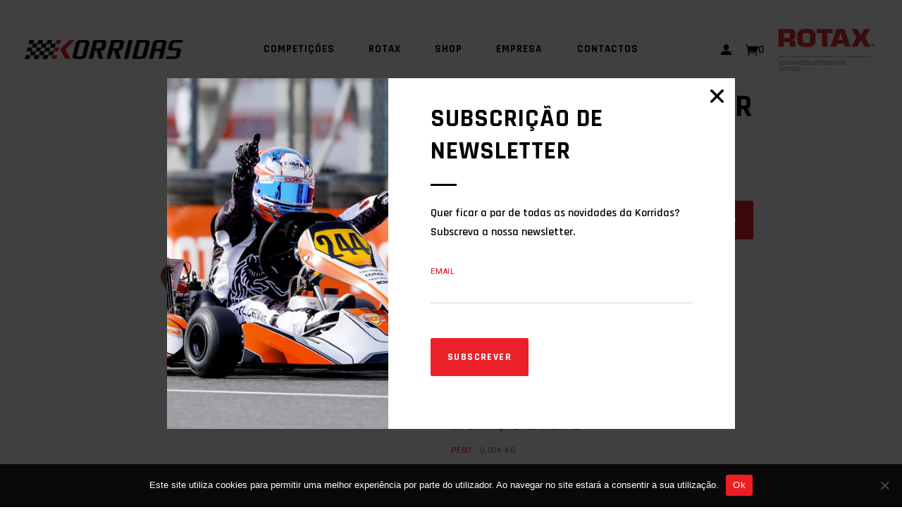

--- FILE ---
content_type: text/html; charset=UTF-8
request_url: https://korridas.com/produto/junta-pack-lamelar/
body_size: 19410
content:
<!DOCTYPE html>
<html lang="pt-pt">

<head>
    
		<meta charset="UTF-8"/>
		<link rel="profile" href="http://gmpg.org/xfn/11"/>
		
				<meta name="viewport" content="width=device-width,initial-scale=1,user-scalable=yes">
		<title>JUNTA PACK LAMELAR &#8211; Korridas</title>
<meta name='robots' content='max-image-preview:large' />
<link rel='dns-prefetch' href='//www.googletagmanager.com' />
<link rel='dns-prefetch' href='//fonts.googleapis.com' />
<link rel="alternate" title="oEmbed (JSON)" type="application/json+oembed" href="https://korridas.com/wp-json/oembed/1.0/embed?url=https%3A%2F%2Fkorridas.com%2Fproduto%2Fjunta-pack-lamelar%2F" />
<link rel="alternate" title="oEmbed (XML)" type="text/xml+oembed" href="https://korridas.com/wp-json/oembed/1.0/embed?url=https%3A%2F%2Fkorridas.com%2Fproduto%2Fjunta-pack-lamelar%2F&#038;format=xml" />
<style id='wp-img-auto-sizes-contain-inline-css' type='text/css'>
img:is([sizes=auto i],[sizes^="auto," i]){contain-intrinsic-size:3000px 1500px}
/*# sourceURL=wp-img-auto-sizes-contain-inline-css */
</style>
<link rel='stylesheet' id='contact-form-7-css' href='https://korridas.com/wp-content/plugins/contact-form-7/includes/css/styles.css?ver=6.1.1' type='text/css' media='all' />
<link rel='stylesheet' id='cookie-notice-front-css' href='https://korridas.com/wp-content/plugins/cookie-notice/css/front.min.css?ver=2.5.7' type='text/css' media='all' />
<link rel='stylesheet' id='custom-easypay-styles-css' href='https://korridas.com/wp-content/plugins/easypay-gateway-checkout-wc/public/css/style.css?ver=1.0' type='text/css' media='all' />
<style id='woocommerce-inline-inline-css' type='text/css'>
.woocommerce form .form-row .required { visibility: visible; }
/*# sourceURL=woocommerce-inline-inline-css */
</style>
<link rel='stylesheet' id='brands-styles-css' href='https://korridas.com/wp-content/plugins/woocommerce/assets/css/brands.css?ver=10.1.3' type='text/css' media='all' />
<link rel='stylesheet' id='grandprix-mikado-default-style-css' href='https://korridas.com/wp-content/themes/grandprix/style.css?ver=8bf290ea27252683d8f6497b674d00a6' type='text/css' media='all' />
<link rel='stylesheet' id='grandprix-mikado-child-style-css' href='https://korridas.com/wp-content/themes/grandprix-child/style.css?ver=8bf290ea27252683d8f6497b674d00a6' type='text/css' media='all' />
<link rel='stylesheet' id='grandprix-mikado-modules-css' href='https://korridas.com/wp-content/themes/grandprix/assets/css/modules.min.css?ver=8bf290ea27252683d8f6497b674d00a6' type='text/css' media='all' />
<link rel='stylesheet' id='grandprix-mikado-font_elegant-css' href='https://korridas.com/wp-content/themes/grandprix/framework/lib/icons-pack/elegant-icons/style.min.css?ver=8bf290ea27252683d8f6497b674d00a6' type='text/css' media='all' />
<link rel='stylesheet' id='grandprix-mikado-ion_icons-css' href='https://korridas.com/wp-content/themes/grandprix/framework/lib/icons-pack/ion-icons/css/ionicons.min.css?ver=8bf290ea27252683d8f6497b674d00a6' type='text/css' media='all' />
<link rel='stylesheet' id='grandprix-mikado-simple_line_icons-css' href='https://korridas.com/wp-content/themes/grandprix/framework/lib/icons-pack/simple-line-icons/simple-line-icons.css?ver=8bf290ea27252683d8f6497b674d00a6' type='text/css' media='all' />
<link rel='stylesheet' id='grandprix-mikado-woo-css' href='https://korridas.com/wp-content/themes/grandprix/assets/css/woocommerce.min.css?ver=8bf290ea27252683d8f6497b674d00a6' type='text/css' media='all' />
<style id='grandprix-mikado-woo-inline-css' type='text/css'>
.postid-15208 .mkdf-content { background-color: #ffffff;}@media only screen and (max-width: 1024px) {.postid-15208 .mkdf-title-holder, .postid-15208 .mkdf-title-holder .mkdf-title-wrapper { height: 230px !important;}}@media only screen and (max-width: 1024px) {.postid-15208 .mkdf-title-holder .mkdf-title-image { height: 230px !important;}}@media only screen and (max-width: 1024px) {.postid-15208 .mkdf-title-holder .mkdf-title-image img { display: none !important;}}.postid-15208 .mkdf-page-header .mkdf-logo-area { background-color: rgba(255, 255, 255, 1);}
/*# sourceURL=grandprix-mikado-woo-inline-css */
</style>
<link rel='stylesheet' id='grandprix-mikado-woo-responsive-css' href='https://korridas.com/wp-content/themes/grandprix/assets/css/woocommerce-responsive.min.css?ver=8bf290ea27252683d8f6497b674d00a6' type='text/css' media='all' />
<link rel='stylesheet' id='grandprix-mikado-style-dynamic-css' href='https://korridas.com/wp-content/themes/grandprix/assets/css/style_dynamic.css?ver=1735235620' type='text/css' media='all' />
<link rel='stylesheet' id='grandprix-mikado-modules-responsive-css' href='https://korridas.com/wp-content/themes/grandprix/assets/css/modules-responsive.min.css?ver=8bf290ea27252683d8f6497b674d00a6' type='text/css' media='all' />
<link rel='stylesheet' id='grandprix-mikado-style-dynamic-responsive-css' href='https://korridas.com/wp-content/themes/grandprix/assets/css/style_dynamic_responsive.css?ver=1735235620' type='text/css' media='all' />
<link rel='stylesheet' id='grandprix-mikado-google-fonts-css' href='https://fonts.googleapis.com/css?family=Ubuntu%3A200i%2C300%2C300i%2C400%2C400i%2C500%2C500i%2C600%2C600i%2C700%2C700i%2C800%2C800i%2C900%2C900i%7CRajdhani%3A200i%2C300%2C300i%2C400%2C400i%2C500%2C500i%2C600%2C600i%2C700%2C700i%2C800%2C800i%2C900%2C900i%7CHeebo%3A200i%2C300%2C300i%2C400%2C400i%2C500%2C500i%2C600%2C600i%2C700%2C700i%2C800%2C800i%2C900%2C900i%7COswald%3A200i%2C300%2C300i%2C400%2C400i%2C500%2C500i%2C600%2C600i%2C700%2C700i%2C800%2C800i%2C900%2C900i&#038;subset=latin-ext&#038;ver=1.0.0' type='text/css' media='all' />
<script type="text/javascript" id="wpml-cookie-js-extra">
/* <![CDATA[ */
var wpml_cookies = {"wp-wpml_current_language":{"value":"pt-pt","expires":1,"path":"/"}};
var wpml_cookies = {"wp-wpml_current_language":{"value":"pt-pt","expires":1,"path":"/"}};
//# sourceURL=wpml-cookie-js-extra
/* ]]> */
</script>
<script type="text/javascript" src="https://korridas.com/wp-content/plugins/sitepress-multilingual-cms/res/js/cookies/language-cookie.js?ver=481990" id="wpml-cookie-js" defer="defer" data-wp-strategy="defer"></script>
<script type="text/javascript" id="cookie-notice-front-js-before">
/* <![CDATA[ */
var cnArgs = {"ajaxUrl":"https:\/\/korridas.com\/wp-admin\/admin-ajax.php","nonce":"25061effaf","hideEffect":"fade","position":"bottom","onScroll":false,"onScrollOffset":100,"onClick":false,"cookieName":"cookie_notice_accepted","cookieTime":2592000,"cookieTimeRejected":2592000,"globalCookie":false,"redirection":false,"cache":false,"revokeCookies":false,"revokeCookiesOpt":"automatic"};

//# sourceURL=cookie-notice-front-js-before
/* ]]> */
</script>
<script type="text/javascript" src="https://korridas.com/wp-content/plugins/cookie-notice/js/front.min.js?ver=2.5.7" id="cookie-notice-front-js"></script>
<script type="text/javascript" src="https://korridas.com/wp-includes/js/jquery/jquery.min.js?ver=3.7.1" id="jquery-core-js"></script>
<script type="text/javascript" src="https://korridas.com/wp-includes/js/jquery/jquery-migrate.min.js?ver=3.4.1" id="jquery-migrate-js"></script>
<script type="text/javascript" src="https://korridas.com/wp-content/plugins/woocommerce/assets/js/jquery-blockui/jquery.blockUI.min.js?ver=2.7.0-wc.10.1.3" id="jquery-blockui-js" data-wp-strategy="defer"></script>
<script type="text/javascript" id="wc-add-to-cart-js-extra">
/* <![CDATA[ */
var wc_add_to_cart_params = {"ajax_url":"/wp-admin/admin-ajax.php","wc_ajax_url":"/?wc-ajax=%%endpoint%%","i18n_view_cart":"Ver carrinho","cart_url":"https://korridas.com/carrinho-de-compras/","is_cart":"","cart_redirect_after_add":"no"};
//# sourceURL=wc-add-to-cart-js-extra
/* ]]> */
</script>
<script type="text/javascript" src="https://korridas.com/wp-content/plugins/woocommerce/assets/js/frontend/add-to-cart.min.js?ver=10.1.3" id="wc-add-to-cart-js" data-wp-strategy="defer"></script>
<script type="text/javascript" src="https://korridas.com/wp-content/plugins/woocommerce/assets/js/zoom/jquery.zoom.min.js?ver=1.7.21-wc.10.1.3" id="zoom-js" defer="defer" data-wp-strategy="defer"></script>
<script type="text/javascript" id="wc-single-product-js-extra">
/* <![CDATA[ */
var wc_single_product_params = {"i18n_required_rating_text":"Seleccione uma classifica\u00e7\u00e3o","i18n_rating_options":["1 of 5 stars","2 of 5 stars","3 of 5 stars","4 of 5 stars","5 of 5 stars"],"i18n_product_gallery_trigger_text":"View full-screen image gallery","review_rating_required":"yes","flexslider":{"rtl":false,"animation":"slide","smoothHeight":true,"directionNav":false,"controlNav":"thumbnails","slideshow":false,"animationSpeed":500,"animationLoop":false,"allowOneSlide":false},"zoom_enabled":"1","zoom_options":[],"photoswipe_enabled":"","photoswipe_options":{"shareEl":false,"closeOnScroll":false,"history":false,"hideAnimationDuration":0,"showAnimationDuration":0},"flexslider_enabled":""};
//# sourceURL=wc-single-product-js-extra
/* ]]> */
</script>
<script type="text/javascript" src="https://korridas.com/wp-content/plugins/woocommerce/assets/js/frontend/single-product.min.js?ver=10.1.3" id="wc-single-product-js" defer="defer" data-wp-strategy="defer"></script>
<script type="text/javascript" src="https://korridas.com/wp-content/plugins/woocommerce/assets/js/js-cookie/js.cookie.min.js?ver=2.1.4-wc.10.1.3" id="js-cookie-js" defer="defer" data-wp-strategy="defer"></script>
<script type="text/javascript" id="woocommerce-js-extra">
/* <![CDATA[ */
var woocommerce_params = {"ajax_url":"/wp-admin/admin-ajax.php","wc_ajax_url":"/?wc-ajax=%%endpoint%%","i18n_password_show":"Show password","i18n_password_hide":"Hide password"};
//# sourceURL=woocommerce-js-extra
/* ]]> */
</script>
<script type="text/javascript" src="https://korridas.com/wp-content/plugins/woocommerce/assets/js/frontend/woocommerce.min.js?ver=10.1.3" id="woocommerce-js" defer="defer" data-wp-strategy="defer"></script>
<script type="text/javascript" src="https://korridas.com/wp-content/plugins/js_composer/assets/js/vendors/woocommerce-add-to-cart.js?ver=6.13.0" id="vc_woocommerce-add-to-cart-js-js"></script>
<script type="text/javascript" src="https://korridas.com/wp-content/plugins/woocommerce/assets/js/select2/select2.full.min.js?ver=4.0.3-wc.10.1.3" id="select2-js" defer="defer" data-wp-strategy="defer"></script>

<!-- Google tag (gtag.js) snippet added by Site Kit -->
<!-- Google Analytics snippet added by Site Kit -->
<script type="text/javascript" src="https://www.googletagmanager.com/gtag/js?id=GT-PZQSKZ8" id="google_gtagjs-js" async></script>
<script type="text/javascript" id="google_gtagjs-js-after">
/* <![CDATA[ */
window.dataLayer = window.dataLayer || [];function gtag(){dataLayer.push(arguments);}
gtag("set","linker",{"domains":["korridas.com"]});
gtag("js", new Date());
gtag("set", "developer_id.dZTNiMT", true);
gtag("config", "GT-PZQSKZ8");
//# sourceURL=google_gtagjs-js-after
/* ]]> */
</script>
<link rel="https://api.w.org/" href="https://korridas.com/wp-json/" /><link rel="alternate" title="JSON" type="application/json" href="https://korridas.com/wp-json/wp/v2/product/15208" /><link rel="canonical" href="https://korridas.com/produto/junta-pack-lamelar/" />
<link rel='shortlink' href='https://korridas.com/?p=15208' />
<meta name="generator" content="WPML ver:4.8.1 stt:41;" />
<meta name="generator" content="Site Kit by Google 1.161.0" /><script>
jQuery(document).ready(function() {

    jQuery('.mkdf-page-content-holder a.disable').each(function() {
        jQuery(this).removeAttr("href");
    });

    jQuery('.mkdf-page-content-holder a.rdisable').each(function() {
        jQuery(this).removeAttr("href");
    });

    jQuery('.mkdf-page-content-holder #disablerow a').each(function() {
        jQuery(this).removeAttr("href");
    });

    jQuery('a.mkdf-btn.mkdf-btn-huge').each(
        function() {
            if (jQuery(this).attr('href') == "#") {
                jQuery(this).removeAttr("href");
                jQuery(this).addClass("rdisable");
            }
        });
});

jQuery(window).on('load', mkdfOnWindowLoad);

function mkdfOnWindowLoad() {
    mkdfSubscribePopupCookie();
}

function mkdfSubscribePopupCookie() {
    var popupOpener = jQuery('.mkdf-subscribe-popup-holder'),
        popupClose = jQuery('.mkdf-sp-close');

    if (popupOpener.length) {
        var popupPreventHolder = popupOpener.find('.mkdf-sp-prevent'),
            disabledPopup = 'no';

        var preventValue = popupClose.data('value');

        popupClose.on('click', function(e) {
            if (preventValue !== 'yes') {
                preventValue = 'yes';
                popupClose.addClass('mkdf-sp-prevent-clicked').data('value', 'yes');
            } else {
                preventValue = 'no';
                popupClose.removeClass('mkdf-sp-prevent-clicked').data('value', 'no');
            }

            if (preventValue === 'yes') {
                setCookie("disabledPopup", "yes", 14);
                sessionStorage.setItem('disabledPopup', 'yes');
            }
        });

    }
    var disabledPopup = getCookie('disabledPopup');
    if (disabledPopup == 'yes') {
        sessionStorage.setItem('disabledPopup', 'yes');
        mkdf.body.removeClass('mkdf-sp-opened');
        mkdf.modules.common.mkdfEnableScroll();
    }

    popupClose.on('click', function(e) {
        e.preventDefault();

        mkdf.body.removeClass('mkdf-sp-opened');
        mkdf.modules.common.mkdfEnableScroll();
    });

    //Close on escape
    jQuery(document).keyup(function(e) {
        if (e.keyCode === 27) { //KeyCode for ESC button is 27
            mkdf.body.removeClass('mkdf-sp-opened');
            mkdf.modules.common.mkdfEnableScroll();
        }
    });

}

function getCookie(name) {
    var re = new RegExp(name + "=([^;]+)");
    var value = re.exec(document.cookie);
    return (value != null) ? decodeURIComponent(value[1]) : null;
}

function setCookie(name, value, expireDays) {
    const now = new Date();
    now.setTime(now.getTime() + (expireDays * 24 * 60 * 60 * 1000));
    const expires = "expires=" + now.toUTCString();
    document.cookie = name + "=" + value + ";" + expires + ";path=/;SameSite=Strict";
}
</script>
	<noscript><style>.woocommerce-product-gallery{ opacity: 1 !important; }</style></noscript>
	<meta name="generator" content="Powered by WPBakery Page Builder - drag and drop page builder for WordPress."/>
<meta name="generator" content="Powered by Slider Revolution 6.7.23 - responsive, Mobile-Friendly Slider Plugin for WordPress with comfortable drag and drop interface." />
<link rel="icon" href="https://korridas.com/wp-content/uploads/2022/02/cropped-korridas_favicon-32x32.png" sizes="32x32" />
<link rel="icon" href="https://korridas.com/wp-content/uploads/2022/02/cropped-korridas_favicon-192x192.png" sizes="192x192" />
<link rel="apple-touch-icon" href="https://korridas.com/wp-content/uploads/2022/02/cropped-korridas_favicon-180x180.png" />
<meta name="msapplication-TileImage" content="https://korridas.com/wp-content/uploads/2022/02/cropped-korridas_favicon-270x270.png" />
<script>function setREVStartSize(e){
			//window.requestAnimationFrame(function() {
				window.RSIW = window.RSIW===undefined ? window.innerWidth : window.RSIW;
				window.RSIH = window.RSIH===undefined ? window.innerHeight : window.RSIH;
				try {
					var pw = document.getElementById(e.c).parentNode.offsetWidth,
						newh;
					pw = pw===0 || isNaN(pw) || (e.l=="fullwidth" || e.layout=="fullwidth") ? window.RSIW : pw;
					e.tabw = e.tabw===undefined ? 0 : parseInt(e.tabw);
					e.thumbw = e.thumbw===undefined ? 0 : parseInt(e.thumbw);
					e.tabh = e.tabh===undefined ? 0 : parseInt(e.tabh);
					e.thumbh = e.thumbh===undefined ? 0 : parseInt(e.thumbh);
					e.tabhide = e.tabhide===undefined ? 0 : parseInt(e.tabhide);
					e.thumbhide = e.thumbhide===undefined ? 0 : parseInt(e.thumbhide);
					e.mh = e.mh===undefined || e.mh=="" || e.mh==="auto" ? 0 : parseInt(e.mh,0);
					if(e.layout==="fullscreen" || e.l==="fullscreen")
						newh = Math.max(e.mh,window.RSIH);
					else{
						e.gw = Array.isArray(e.gw) ? e.gw : [e.gw];
						for (var i in e.rl) if (e.gw[i]===undefined || e.gw[i]===0) e.gw[i] = e.gw[i-1];
						e.gh = e.el===undefined || e.el==="" || (Array.isArray(e.el) && e.el.length==0)? e.gh : e.el;
						e.gh = Array.isArray(e.gh) ? e.gh : [e.gh];
						for (var i in e.rl) if (e.gh[i]===undefined || e.gh[i]===0) e.gh[i] = e.gh[i-1];
											
						var nl = new Array(e.rl.length),
							ix = 0,
							sl;
						e.tabw = e.tabhide>=pw ? 0 : e.tabw;
						e.thumbw = e.thumbhide>=pw ? 0 : e.thumbw;
						e.tabh = e.tabhide>=pw ? 0 : e.tabh;
						e.thumbh = e.thumbhide>=pw ? 0 : e.thumbh;
						for (var i in e.rl) nl[i] = e.rl[i]<window.RSIW ? 0 : e.rl[i];
						sl = nl[0];
						for (var i in nl) if (sl>nl[i] && nl[i]>0) { sl = nl[i]; ix=i;}
						var m = pw>(e.gw[ix]+e.tabw+e.thumbw) ? 1 : (pw-(e.tabw+e.thumbw)) / (e.gw[ix]);
						newh =  (e.gh[ix] * m) + (e.tabh + e.thumbh);
					}
					var el = document.getElementById(e.c);
					if (el!==null && el) el.style.height = newh+"px";
					el = document.getElementById(e.c+"_wrapper");
					if (el!==null && el) {
						el.style.height = newh+"px";
						el.style.display = "block";
					}
				} catch(e){
					console.log("Failure at Presize of Slider:" + e)
				}
			//});
		  };</script>
		<style type="text/css" id="wp-custom-css">
			body{
    font-family: 'Rajdhani';
}
/* Notification Bar - Ferias */
.notification-bar{
    padding: 15px;
    margin: 0 0 30px;
    line-height: 38px;
    list-style: none;
    background-color: #ed1d24;
    color: white;
    display: flex;
    align-items: center;
    gap: 5%;
		justify-content: center;
	  line-height: 27px;
		font-weight: 600;
}

.notification-bar-footer {
		display: none;
    background-color: #ed1d24;
    color: white;
    position: fixed;
    bottom: 0;
    left: 0;
    z-index: 999999;
    width: 100%;
}

.notification-footer{
		padding: 15px;
    gap: 5%;
    justify-content: flex-start;
    line-height: 27px;
    display: flex;
    bottom: 0;
    left: 0;
    z-index: 999999;
    width: 100%;
    align-items: center;
    padding-left: 75px;
    max-width: 100vw;
    margin-left: 75px;
		font-weight: 600;
    padding: 15px 0;
}

.notification-bar-footer .sp-close{
	  position: absolute;
    top: 25px;
    right: 25px;
}

ul.products>.product>a {
    position:relative;
}

ul.products h2 {
	font-size: 24pt;
	margin-top:0;
	text-align: center;
}

/*.mkdf-position-right-inner .mkdf-icon-widget-holder, .mkdf-shopping-cart-holder */

ul.products mark, #block-75 {
	display: none !important;
}

/* Produto Fotos */

.mkdf-woo-single-page .mkdf-single-product-content .images .woocommerce-product-gallery__image:first-child {
    left: 50% !important;
    transform: translateX(-50%);
}

.mkdf-woo-single-page .mkdf-single-product-content .images {
    padding-top: 5.7% !important;
}

.woocommerce ul.products li.product img {
    height: 250px !important;
    width: 100% !important;
    object-fit: contain;
}

.mkdf-woo-single-page .mkdf-single-product-content .images .woocommerce-product-gallery__wrapper {
    margin: 0; 
    width: 100%;
}

.mkdf-woo-single-page .mkdf-single-product-content .images {
    padding: 0 10% 0 10%;
}

/*
#nav-menu-item-3184, #sticky-nav-menu-item-3184, #mobile-menu-item-3184{
 display: none !important;
}*/

.inscricao p{
	color: #000;
}

/*.button_promotion{
	display: none;
}*/

/*Esconder Ordenação Pagina Shop */

.mkdf-woocommerce-page .woocommerce-ordering{
	display: none;
}

/* Popup */


.mkdf-subscribe-popup-holder .mkdf-sp-content-container .mkdf-sp-prevent {
	  visibility: hidden;
}

.wc_payment_method.payment_method_easypay_checkout label {
	display: inline-flex !important;
	align-items: center !important;
	flex-wrap: wrap;
	column-gap: 20px;
}

.mkdf-shopping-cart-holder .mkdf-sc-dropdown .mkdf-sc-dropdown-button {
	padding: 12px 23px !important;
}		</style>
		<noscript><style> .wpb_animate_when_almost_visible { opacity: 1; }</style></noscript><style id='wp-block-image-inline-css' type='text/css'>
.wp-block-image>a,.wp-block-image>figure>a{display:inline-block}.wp-block-image img{box-sizing:border-box;height:auto;max-width:100%;vertical-align:bottom}@media not (prefers-reduced-motion){.wp-block-image img.hide{visibility:hidden}.wp-block-image img.show{animation:show-content-image .4s}}.wp-block-image[style*=border-radius] img,.wp-block-image[style*=border-radius]>a{border-radius:inherit}.wp-block-image.has-custom-border img{box-sizing:border-box}.wp-block-image.aligncenter{text-align:center}.wp-block-image.alignfull>a,.wp-block-image.alignwide>a{width:100%}.wp-block-image.alignfull img,.wp-block-image.alignwide img{height:auto;width:100%}.wp-block-image .aligncenter,.wp-block-image .alignleft,.wp-block-image .alignright,.wp-block-image.aligncenter,.wp-block-image.alignleft,.wp-block-image.alignright{display:table}.wp-block-image .aligncenter>figcaption,.wp-block-image .alignleft>figcaption,.wp-block-image .alignright>figcaption,.wp-block-image.aligncenter>figcaption,.wp-block-image.alignleft>figcaption,.wp-block-image.alignright>figcaption{caption-side:bottom;display:table-caption}.wp-block-image .alignleft{float:left;margin:.5em 1em .5em 0}.wp-block-image .alignright{float:right;margin:.5em 0 .5em 1em}.wp-block-image .aligncenter{margin-left:auto;margin-right:auto}.wp-block-image :where(figcaption){margin-bottom:1em;margin-top:.5em}.wp-block-image.is-style-circle-mask img{border-radius:9999px}@supports ((-webkit-mask-image:none) or (mask-image:none)) or (-webkit-mask-image:none){.wp-block-image.is-style-circle-mask img{border-radius:0;-webkit-mask-image:url('data:image/svg+xml;utf8,<svg viewBox="0 0 100 100" xmlns="http://www.w3.org/2000/svg"><circle cx="50" cy="50" r="50"/></svg>');mask-image:url('data:image/svg+xml;utf8,<svg viewBox="0 0 100 100" xmlns="http://www.w3.org/2000/svg"><circle cx="50" cy="50" r="50"/></svg>');mask-mode:alpha;-webkit-mask-position:center;mask-position:center;-webkit-mask-repeat:no-repeat;mask-repeat:no-repeat;-webkit-mask-size:contain;mask-size:contain}}:root :where(.wp-block-image.is-style-rounded img,.wp-block-image .is-style-rounded img){border-radius:9999px}.wp-block-image figure{margin:0}.wp-lightbox-container{display:flex;flex-direction:column;position:relative}.wp-lightbox-container img{cursor:zoom-in}.wp-lightbox-container img:hover+button{opacity:1}.wp-lightbox-container button{align-items:center;backdrop-filter:blur(16px) saturate(180%);background-color:#5a5a5a40;border:none;border-radius:4px;cursor:zoom-in;display:flex;height:20px;justify-content:center;opacity:0;padding:0;position:absolute;right:16px;text-align:center;top:16px;width:20px;z-index:100}@media not (prefers-reduced-motion){.wp-lightbox-container button{transition:opacity .2s ease}}.wp-lightbox-container button:focus-visible{outline:3px auto #5a5a5a40;outline:3px auto -webkit-focus-ring-color;outline-offset:3px}.wp-lightbox-container button:hover{cursor:pointer;opacity:1}.wp-lightbox-container button:focus{opacity:1}.wp-lightbox-container button:focus,.wp-lightbox-container button:hover,.wp-lightbox-container button:not(:hover):not(:active):not(.has-background){background-color:#5a5a5a40;border:none}.wp-lightbox-overlay{box-sizing:border-box;cursor:zoom-out;height:100vh;left:0;overflow:hidden;position:fixed;top:0;visibility:hidden;width:100%;z-index:100000}.wp-lightbox-overlay .close-button{align-items:center;cursor:pointer;display:flex;justify-content:center;min-height:40px;min-width:40px;padding:0;position:absolute;right:calc(env(safe-area-inset-right) + 16px);top:calc(env(safe-area-inset-top) + 16px);z-index:5000000}.wp-lightbox-overlay .close-button:focus,.wp-lightbox-overlay .close-button:hover,.wp-lightbox-overlay .close-button:not(:hover):not(:active):not(.has-background){background:none;border:none}.wp-lightbox-overlay .lightbox-image-container{height:var(--wp--lightbox-container-height);left:50%;overflow:hidden;position:absolute;top:50%;transform:translate(-50%,-50%);transform-origin:top left;width:var(--wp--lightbox-container-width);z-index:9999999999}.wp-lightbox-overlay .wp-block-image{align-items:center;box-sizing:border-box;display:flex;height:100%;justify-content:center;margin:0;position:relative;transform-origin:0 0;width:100%;z-index:3000000}.wp-lightbox-overlay .wp-block-image img{height:var(--wp--lightbox-image-height);min-height:var(--wp--lightbox-image-height);min-width:var(--wp--lightbox-image-width);width:var(--wp--lightbox-image-width)}.wp-lightbox-overlay .wp-block-image figcaption{display:none}.wp-lightbox-overlay button{background:none;border:none}.wp-lightbox-overlay .scrim{background-color:#fff;height:100%;opacity:.9;position:absolute;width:100%;z-index:2000000}.wp-lightbox-overlay.active{visibility:visible}@media not (prefers-reduced-motion){.wp-lightbox-overlay.active{animation:turn-on-visibility .25s both}.wp-lightbox-overlay.active img{animation:turn-on-visibility .35s both}.wp-lightbox-overlay.show-closing-animation:not(.active){animation:turn-off-visibility .35s both}.wp-lightbox-overlay.show-closing-animation:not(.active) img{animation:turn-off-visibility .25s both}.wp-lightbox-overlay.zoom.active{animation:none;opacity:1;visibility:visible}.wp-lightbox-overlay.zoom.active .lightbox-image-container{animation:lightbox-zoom-in .4s}.wp-lightbox-overlay.zoom.active .lightbox-image-container img{animation:none}.wp-lightbox-overlay.zoom.active .scrim{animation:turn-on-visibility .4s forwards}.wp-lightbox-overlay.zoom.show-closing-animation:not(.active){animation:none}.wp-lightbox-overlay.zoom.show-closing-animation:not(.active) .lightbox-image-container{animation:lightbox-zoom-out .4s}.wp-lightbox-overlay.zoom.show-closing-animation:not(.active) .lightbox-image-container img{animation:none}.wp-lightbox-overlay.zoom.show-closing-animation:not(.active) .scrim{animation:turn-off-visibility .4s forwards}}@keyframes show-content-image{0%{visibility:hidden}99%{visibility:hidden}to{visibility:visible}}@keyframes turn-on-visibility{0%{opacity:0}to{opacity:1}}@keyframes turn-off-visibility{0%{opacity:1;visibility:visible}99%{opacity:0;visibility:visible}to{opacity:0;visibility:hidden}}@keyframes lightbox-zoom-in{0%{transform:translate(calc((-100vw + var(--wp--lightbox-scrollbar-width))/2 + var(--wp--lightbox-initial-left-position)),calc(-50vh + var(--wp--lightbox-initial-top-position))) scale(var(--wp--lightbox-scale))}to{transform:translate(-50%,-50%) scale(1)}}@keyframes lightbox-zoom-out{0%{transform:translate(-50%,-50%) scale(1);visibility:visible}99%{visibility:visible}to{transform:translate(calc((-100vw + var(--wp--lightbox-scrollbar-width))/2 + var(--wp--lightbox-initial-left-position)),calc(-50vh + var(--wp--lightbox-initial-top-position))) scale(var(--wp--lightbox-scale));visibility:hidden}}
/*# sourceURL=https://korridas.com/wp-includes/blocks/image/style.min.css */
</style>
<style id='wp-block-spacer-inline-css' type='text/css'>
.wp-block-spacer{clear:both}
/*# sourceURL=https://korridas.com/wp-includes/blocks/spacer/style.min.css */
</style>
<link rel='stylesheet' id='wc-blocks-style-css' href='https://korridas.com/wp-content/plugins/woocommerce/assets/client/blocks/wc-blocks.css?ver=wc-10.1.3' type='text/css' media='all' />
<style id='global-styles-inline-css' type='text/css'>
:root{--wp--preset--aspect-ratio--square: 1;--wp--preset--aspect-ratio--4-3: 4/3;--wp--preset--aspect-ratio--3-4: 3/4;--wp--preset--aspect-ratio--3-2: 3/2;--wp--preset--aspect-ratio--2-3: 2/3;--wp--preset--aspect-ratio--16-9: 16/9;--wp--preset--aspect-ratio--9-16: 9/16;--wp--preset--color--black: #000000;--wp--preset--color--cyan-bluish-gray: #abb8c3;--wp--preset--color--white: #ffffff;--wp--preset--color--pale-pink: #f78da7;--wp--preset--color--vivid-red: #cf2e2e;--wp--preset--color--luminous-vivid-orange: #ff6900;--wp--preset--color--luminous-vivid-amber: #fcb900;--wp--preset--color--light-green-cyan: #7bdcb5;--wp--preset--color--vivid-green-cyan: #00d084;--wp--preset--color--pale-cyan-blue: #8ed1fc;--wp--preset--color--vivid-cyan-blue: #0693e3;--wp--preset--color--vivid-purple: #9b51e0;--wp--preset--gradient--vivid-cyan-blue-to-vivid-purple: linear-gradient(135deg,rgb(6,147,227) 0%,rgb(155,81,224) 100%);--wp--preset--gradient--light-green-cyan-to-vivid-green-cyan: linear-gradient(135deg,rgb(122,220,180) 0%,rgb(0,208,130) 100%);--wp--preset--gradient--luminous-vivid-amber-to-luminous-vivid-orange: linear-gradient(135deg,rgb(252,185,0) 0%,rgb(255,105,0) 100%);--wp--preset--gradient--luminous-vivid-orange-to-vivid-red: linear-gradient(135deg,rgb(255,105,0) 0%,rgb(207,46,46) 100%);--wp--preset--gradient--very-light-gray-to-cyan-bluish-gray: linear-gradient(135deg,rgb(238,238,238) 0%,rgb(169,184,195) 100%);--wp--preset--gradient--cool-to-warm-spectrum: linear-gradient(135deg,rgb(74,234,220) 0%,rgb(151,120,209) 20%,rgb(207,42,186) 40%,rgb(238,44,130) 60%,rgb(251,105,98) 80%,rgb(254,248,76) 100%);--wp--preset--gradient--blush-light-purple: linear-gradient(135deg,rgb(255,206,236) 0%,rgb(152,150,240) 100%);--wp--preset--gradient--blush-bordeaux: linear-gradient(135deg,rgb(254,205,165) 0%,rgb(254,45,45) 50%,rgb(107,0,62) 100%);--wp--preset--gradient--luminous-dusk: linear-gradient(135deg,rgb(255,203,112) 0%,rgb(199,81,192) 50%,rgb(65,88,208) 100%);--wp--preset--gradient--pale-ocean: linear-gradient(135deg,rgb(255,245,203) 0%,rgb(182,227,212) 50%,rgb(51,167,181) 100%);--wp--preset--gradient--electric-grass: linear-gradient(135deg,rgb(202,248,128) 0%,rgb(113,206,126) 100%);--wp--preset--gradient--midnight: linear-gradient(135deg,rgb(2,3,129) 0%,rgb(40,116,252) 100%);--wp--preset--font-size--small: 13px;--wp--preset--font-size--medium: 20px;--wp--preset--font-size--large: 36px;--wp--preset--font-size--x-large: 42px;--wp--preset--spacing--20: 0.44rem;--wp--preset--spacing--30: 0.67rem;--wp--preset--spacing--40: 1rem;--wp--preset--spacing--50: 1.5rem;--wp--preset--spacing--60: 2.25rem;--wp--preset--spacing--70: 3.38rem;--wp--preset--spacing--80: 5.06rem;--wp--preset--shadow--natural: 6px 6px 9px rgba(0, 0, 0, 0.2);--wp--preset--shadow--deep: 12px 12px 50px rgba(0, 0, 0, 0.4);--wp--preset--shadow--sharp: 6px 6px 0px rgba(0, 0, 0, 0.2);--wp--preset--shadow--outlined: 6px 6px 0px -3px rgb(255, 255, 255), 6px 6px rgb(0, 0, 0);--wp--preset--shadow--crisp: 6px 6px 0px rgb(0, 0, 0);}:where(.is-layout-flex){gap: 0.5em;}:where(.is-layout-grid){gap: 0.5em;}body .is-layout-flex{display: flex;}.is-layout-flex{flex-wrap: wrap;align-items: center;}.is-layout-flex > :is(*, div){margin: 0;}body .is-layout-grid{display: grid;}.is-layout-grid > :is(*, div){margin: 0;}:where(.wp-block-columns.is-layout-flex){gap: 2em;}:where(.wp-block-columns.is-layout-grid){gap: 2em;}:where(.wp-block-post-template.is-layout-flex){gap: 1.25em;}:where(.wp-block-post-template.is-layout-grid){gap: 1.25em;}.has-black-color{color: var(--wp--preset--color--black) !important;}.has-cyan-bluish-gray-color{color: var(--wp--preset--color--cyan-bluish-gray) !important;}.has-white-color{color: var(--wp--preset--color--white) !important;}.has-pale-pink-color{color: var(--wp--preset--color--pale-pink) !important;}.has-vivid-red-color{color: var(--wp--preset--color--vivid-red) !important;}.has-luminous-vivid-orange-color{color: var(--wp--preset--color--luminous-vivid-orange) !important;}.has-luminous-vivid-amber-color{color: var(--wp--preset--color--luminous-vivid-amber) !important;}.has-light-green-cyan-color{color: var(--wp--preset--color--light-green-cyan) !important;}.has-vivid-green-cyan-color{color: var(--wp--preset--color--vivid-green-cyan) !important;}.has-pale-cyan-blue-color{color: var(--wp--preset--color--pale-cyan-blue) !important;}.has-vivid-cyan-blue-color{color: var(--wp--preset--color--vivid-cyan-blue) !important;}.has-vivid-purple-color{color: var(--wp--preset--color--vivid-purple) !important;}.has-black-background-color{background-color: var(--wp--preset--color--black) !important;}.has-cyan-bluish-gray-background-color{background-color: var(--wp--preset--color--cyan-bluish-gray) !important;}.has-white-background-color{background-color: var(--wp--preset--color--white) !important;}.has-pale-pink-background-color{background-color: var(--wp--preset--color--pale-pink) !important;}.has-vivid-red-background-color{background-color: var(--wp--preset--color--vivid-red) !important;}.has-luminous-vivid-orange-background-color{background-color: var(--wp--preset--color--luminous-vivid-orange) !important;}.has-luminous-vivid-amber-background-color{background-color: var(--wp--preset--color--luminous-vivid-amber) !important;}.has-light-green-cyan-background-color{background-color: var(--wp--preset--color--light-green-cyan) !important;}.has-vivid-green-cyan-background-color{background-color: var(--wp--preset--color--vivid-green-cyan) !important;}.has-pale-cyan-blue-background-color{background-color: var(--wp--preset--color--pale-cyan-blue) !important;}.has-vivid-cyan-blue-background-color{background-color: var(--wp--preset--color--vivid-cyan-blue) !important;}.has-vivid-purple-background-color{background-color: var(--wp--preset--color--vivid-purple) !important;}.has-black-border-color{border-color: var(--wp--preset--color--black) !important;}.has-cyan-bluish-gray-border-color{border-color: var(--wp--preset--color--cyan-bluish-gray) !important;}.has-white-border-color{border-color: var(--wp--preset--color--white) !important;}.has-pale-pink-border-color{border-color: var(--wp--preset--color--pale-pink) !important;}.has-vivid-red-border-color{border-color: var(--wp--preset--color--vivid-red) !important;}.has-luminous-vivid-orange-border-color{border-color: var(--wp--preset--color--luminous-vivid-orange) !important;}.has-luminous-vivid-amber-border-color{border-color: var(--wp--preset--color--luminous-vivid-amber) !important;}.has-light-green-cyan-border-color{border-color: var(--wp--preset--color--light-green-cyan) !important;}.has-vivid-green-cyan-border-color{border-color: var(--wp--preset--color--vivid-green-cyan) !important;}.has-pale-cyan-blue-border-color{border-color: var(--wp--preset--color--pale-cyan-blue) !important;}.has-vivid-cyan-blue-border-color{border-color: var(--wp--preset--color--vivid-cyan-blue) !important;}.has-vivid-purple-border-color{border-color: var(--wp--preset--color--vivid-purple) !important;}.has-vivid-cyan-blue-to-vivid-purple-gradient-background{background: var(--wp--preset--gradient--vivid-cyan-blue-to-vivid-purple) !important;}.has-light-green-cyan-to-vivid-green-cyan-gradient-background{background: var(--wp--preset--gradient--light-green-cyan-to-vivid-green-cyan) !important;}.has-luminous-vivid-amber-to-luminous-vivid-orange-gradient-background{background: var(--wp--preset--gradient--luminous-vivid-amber-to-luminous-vivid-orange) !important;}.has-luminous-vivid-orange-to-vivid-red-gradient-background{background: var(--wp--preset--gradient--luminous-vivid-orange-to-vivid-red) !important;}.has-very-light-gray-to-cyan-bluish-gray-gradient-background{background: var(--wp--preset--gradient--very-light-gray-to-cyan-bluish-gray) !important;}.has-cool-to-warm-spectrum-gradient-background{background: var(--wp--preset--gradient--cool-to-warm-spectrum) !important;}.has-blush-light-purple-gradient-background{background: var(--wp--preset--gradient--blush-light-purple) !important;}.has-blush-bordeaux-gradient-background{background: var(--wp--preset--gradient--blush-bordeaux) !important;}.has-luminous-dusk-gradient-background{background: var(--wp--preset--gradient--luminous-dusk) !important;}.has-pale-ocean-gradient-background{background: var(--wp--preset--gradient--pale-ocean) !important;}.has-electric-grass-gradient-background{background: var(--wp--preset--gradient--electric-grass) !important;}.has-midnight-gradient-background{background: var(--wp--preset--gradient--midnight) !important;}.has-small-font-size{font-size: var(--wp--preset--font-size--small) !important;}.has-medium-font-size{font-size: var(--wp--preset--font-size--medium) !important;}.has-large-font-size{font-size: var(--wp--preset--font-size--large) !important;}.has-x-large-font-size{font-size: var(--wp--preset--font-size--x-large) !important;}
/*# sourceURL=global-styles-inline-css */
</style>
<link rel='stylesheet' id='rs-plugin-settings-css' href='//korridas.com/wp-content/plugins/revslider/sr6/assets/css/rs6.css?ver=6.7.23' type='text/css' media='all' />
<style id='rs-plugin-settings-inline-css' type='text/css'>
#rs-demo-id {}
/*# sourceURL=rs-plugin-settings-inline-css */
</style>
</head>

<body class="wp-singular product-template-default single single-product postid-15208 wp-theme-grandprix wp-child-theme-grandprix-child theme-grandprix cookies-not-set grandprix-core-1.2 woocommerce woocommerce-page woocommerce-no-js grandprix child-child-ver-1.0.0 grandprix-ver-1.6 mkdf-grid-1300 mkdf-empty-google-api mkdf-wide-dropdown-menu-content-in-grid mkdf-sticky-header-on-scroll-down-up mkdf-dropdown-animate-height mkdf-header-standard mkdf-menu-area-shadow-disable mkdf-menu-area-in-grid-shadow-disable mkdf-menu-area-border-disable mkdf-menu-area-in-grid-border-disable mkdf-logo-area-border-disable mkdf-woocommerce-page mkdf-woo-single-page mkdf-woocommerce-columns-4 mkdf-woo-normal-space mkdf-woo-pl-info-below-image mkdf-woo-single-thumb-below-image mkdf-woo-single-has-zoom mkdf-woo-single-has-pretty-photo mkdf-default-mobile-header mkdf-sticky-up-mobile-header mkdf-mip-off wpb-js-composer js-comp-ver-6.13.0 vc_responsive" itemscope itemtype="https://schema.org/WebPage">
            <div class="mkdf-wrapper">
        <div class="mkdf-wrapper-inner">
            <div class="mkdf-menu-cover"></div>

<div class="mkdf-subscribe-popup-holder mkdf-prevent-enable mkdf-prevent-cookies mkdf-sp-has-image">
    <div class="mkdf-sp-table">
        <div class="mkdf-sp-table-cell mkdf-sp-prevent-cookie">
            <div class="mkdf-sp-inner">
                <a class="mkdf-sp-close" data-value="no" href="javascript:void(0)">
	                <svg x="0px" y="0px" width="18.991px" height="18.886px" viewBox="0.726 0.094 18.991 18.886" enable-background="new 0.726 0.094 18.991 18.886" xml:space="preserve">
						<rect x="-1.846" y="8.3" transform="matrix(-0.7074 -0.7068 0.7068 -0.7074 10.8031 23.5363)" width="24.239" height="2.463"/>
		                <rect x="-1.956" y="8.306" transform="matrix(0.7068 -0.7074 0.7074 0.7068 -3.7672 9.985)" width="24.237" height="2.463"/>
					</svg>
                </a>
	            		            <div class="mkdf-sp-background" style="background-image: url(https://korridas.com/wp-content/uploads/2024/03/Korridas_Loja_POPUP.jpg)"></div>
	                            <div class="mkdf-sp-content-container">
	                		                <h3 class="mkdf-sp-title">SUBSCRIÇÃO DE NEWSLETTER</h3>
	                                    <div class="mkdf-sp-subtitle">	
                        Quer ficar a par de todas as novidades da Korridas? Subscreva a nossa newsletter.                    </div>
                    <script>(function() {
	window.mc4wp = window.mc4wp || {
		listeners: [],
		forms: {
			on: function(evt, cb) {
				window.mc4wp.listeners.push(
					{
						event   : evt,
						callback: cb
					}
				);
			}
		}
	}
})();
</script><!-- Mailchimp for WordPress v4.10.7 - https://wordpress.org/plugins/mailchimp-for-wp/ --><form id="mc4wp-form-1" class="mc4wp-form mc4wp-form-4331" method="post" data-id="4331" data-name="Subscrever newsletter" ><div class="mc4wp-form-fields"><div class="mkdf-cf7-custom-style">
<p>
	<p>
    <label>Email</label>
    <input type="email" name="email" placeholder="" required=""
    value="">
    <input class="wpcf7-form-control wpcf7-submit mkdf-btn mkdf-btn-medium mkdf-btn-solid" type="submit" value="Subscrever">
</p>

</div>
</div><label style="display: none !important;">Deixe este campo vazio se for humano: <input type="text" name="_mc4wp_honeypot" value="" tabindex="-1" autocomplete="off" /></label><input type="hidden" name="_mc4wp_timestamp" value="1769017514" /><input type="hidden" name="_mc4wp_form_id" value="4331" /><input type="hidden" name="_mc4wp_form_element_id" value="mc4wp-form-1" /><div class="mc4wp-response"></div></form><!-- / Mailchimp for WordPress Plugin -->	                		                <div class="mkdf-sp-prevent">
			                <div class="mkdf-sp-prevent-inner">
				                <span class="mkdf-sp-prevent-input" data-value="no">
					                <svg x="0px" y="0px" width="10.656px" height="10.692px" viewBox="0 0 10.656 10.692" enable-background="new 0 0 10.656 10.692" xml:space="preserve">
										<path d="M10.415,9.752c0.252,0.254,0.303,0.611,0.114,0.8l0,0c-0.188,0.188-0.545,0.136-0.798-0.118L0.242,0.913 C-0.011,0.658-0.062,0.3,0.127,0.111l0,0C0.316-0.075,0.673-0.023,0.926,0.23L10.415,9.752z"/>
										<path d="M0.229,9.779c-0.253,0.253-0.305,0.609-0.117,0.799l0,0c0.188,0.189,0.545,0.138,0.799-0.115l9.515-9.495 c0.253-0.254,0.305-0.611,0.117-0.801l0,0C10.355-0.021,9.998,0.03,9.744,0.283L0.229,9.779z"/>
									</svg>
				                </span>
				                <label class="mkdf-sp-prevent-label">Não mostrar esta janela</label>
			                </div>
		                </div>
	                                </div>
            </div>
        </div>
    </div>
</div>

<header class="mkdf-page-header">
		
				
	<div class="mkdf-menu-area mkdf-menu-center">
				
						
			<div class="mkdf-vertical-align-containers">
				<div class="mkdf-position-left"><!--
				 --><div class="mkdf-position-left-inner">
						
	
	<div class="mkdf-logo-wrapper">
		<a itemprop="url" href="https://korridas.com/" style="height: 28px;">
			<img itemprop="image" class="mkdf-normal-logo" src="https://korridas.com/wp-content/uploads/2022/03/logo-logo-02.png" width="462" height="57"  alt="logo"/>
			<img itemprop="image" class="mkdf-dark-logo" src="https://korridas.com/wp-content/uploads/2022/03/logo-logo-02.png" width="462" height="57"  alt="dark logo"/>			<img itemprop="image" class="mkdf-light-logo" src="https://korridas.com/wp-content/uploads/2022/03/logos_korridas-03.png" width="941" height="114"  alt="light logo"/>		</a>
	</div>

											</div>
				</div>
									<div class="mkdf-position-center"><!--
					 --><div class="mkdf-position-center-inner">
								
	<nav class="mkdf-main-menu mkdf-drop-down mkdf-default-nav">
		<ul id="menu-main-menu" class="clearfix"><li id="nav-menu-item-2086" class="menu-item menu-item-type-post_type menu-item-object-page  narrow"><a href="https://korridas.com/competicoes/" class=""><span class="item_outer"><span class="item_text">COMPETIÇÕES</span></span></a></li>
<li id="nav-menu-item-2173" class="menu-item menu-item-type-post_type menu-item-object-page  narrow"><a href="https://korridas.com/rotax/" class=""><span class="item_outer"><span class="item_text">ROTAX</span></span></a></li>
<li id="nav-menu-item-3184" class="menu-item menu-item-type-post_type menu-item-object-page menu-item-has-children current_page_parent  has_sub narrow"><a href="https://korridas.com/shop/" class=""><span class="item_outer"><span class="item_text">SHOP</span><i class="mkdf-menu-arrow fa fa-angle-down"></i></span></a>
<div class="second"><div class="inner"><ul>
	<li id="nav-menu-item-3287" class="menu-item menu-item-type-taxonomy menu-item-object-product_cat "><a href="https://korridas.com/categoria-produto/promocoes/" class=""><span class="item_outer"><span class="item_text">Promoções</span></span></a></li>
	<li id="nav-menu-item-11263" class="menu-item menu-item-type-taxonomy menu-item-object-product_cat current-product-ancestor menu-item-has-children sub"><a href="https://korridas.com/categoria-produto/rotax/" class=""><span class="item_outer"><span class="item_text">Rotax</span></span></a>
	<ul>
		<li id="nav-menu-item-16255" class="menu-item menu-item-type-taxonomy menu-item-object-product_cat "><a href="https://korridas.com/categoria-produto/rotax/motores-rotax/" class=""><span class="item_outer"><span class="item_text">Motores</span></span></a></li>
		<li id="nav-menu-item-11267" class="menu-item menu-item-type-taxonomy menu-item-object-product_cat current-product-ancestor current-menu-parent current-product-parent "><a href="https://korridas.com/categoria-produto/rotax/pecas-rotax-2/" class=""><span class="item_outer"><span class="item_text">PEÇAS</span></span></a></li>
	</ul>
</li>
	<li id="nav-menu-item-11252" class="menu-item menu-item-type-taxonomy menu-item-object-product_cat menu-item-has-children sub"><a href="https://korridas.com/categoria-produto/equipamento-kart/" class=""><span class="item_outer"><span class="item_text">EQUIPAMENTO KART</span></span></a>
	<ul>
		<li id="nav-menu-item-11253" class="menu-item menu-item-type-taxonomy menu-item-object-product_cat "><a href="https://korridas.com/categoria-produto/equipamento-kart/botas-equipamento-kart/" class=""><span class="item_outer"><span class="item_text">BOTAS</span></span></a></li>
		<li id="nav-menu-item-11254" class="menu-item menu-item-type-taxonomy menu-item-object-product_cat "><a href="https://korridas.com/categoria-produto/equipamento-kart/capacetes-equipamento-kart/" class=""><span class="item_outer"><span class="item_text">CAPACETES</span></span></a></li>
		<li id="nav-menu-item-11255" class="menu-item menu-item-type-taxonomy menu-item-object-product_cat "><a href="https://korridas.com/categoria-produto/equipamento-kart/coletes-equipamento-kart/" class=""><span class="item_outer"><span class="item_text">COLETES</span></span></a></li>
		<li id="nav-menu-item-11256" class="menu-item menu-item-type-taxonomy menu-item-object-product_cat "><a href="https://korridas.com/categoria-produto/equipamento-kart/fatos-equipamento-kart/" class=""><span class="item_outer"><span class="item_text">FATOS</span></span></a></li>
		<li id="nav-menu-item-11257" class="menu-item menu-item-type-taxonomy menu-item-object-product_cat "><a href="https://korridas.com/categoria-produto/equipamento-kart/luvas-equipamento-kart/" class=""><span class="item_outer"><span class="item_text">LUVAS</span></span></a></li>
		<li id="nav-menu-item-11259" class="menu-item menu-item-type-taxonomy menu-item-object-product_cat "><a href="https://korridas.com/categoria-produto/equipamento-kart/roupa-interior-equipamento-kart/" class=""><span class="item_outer"><span class="item_text">ROUPA INTERIOR</span></span></a></li>
		<li id="nav-menu-item-11258" class="menu-item menu-item-type-taxonomy menu-item-object-product_cat "><a href="https://korridas.com/categoria-produto/equipamento-kart/outros-equipamento-kart/" class=""><span class="item_outer"><span class="item_text">OUTROS</span></span></a></li>
	</ul>
</li>
	<li id="nav-menu-item-11249" class="menu-item menu-item-type-taxonomy menu-item-object-product_cat menu-item-has-children sub"><a href="https://korridas.com/categoria-produto/equipamento-auto/" class=""><span class="item_outer"><span class="item_text">EQUIPAMENTO AUTO</span></span></a>
	<ul>
		<li id="nav-menu-item-11250" class="menu-item menu-item-type-taxonomy menu-item-object-product_cat "><a href="https://korridas.com/categoria-produto/equipamento-auto/capacetes-equipamento-auto/" class=""><span class="item_outer"><span class="item_text">CAPACETES</span></span></a></li>
		<li id="nav-menu-item-11251" class="menu-item menu-item-type-taxonomy menu-item-object-product_cat "><a href="https://korridas.com/categoria-produto/equipamento-auto/roupa-interior-equipamento-auto/" class=""><span class="item_outer"><span class="item_text">ROUPA INTERIOR</span></span></a></li>
	</ul>
</li>
	<li id="nav-menu-item-11260" class="menu-item menu-item-type-taxonomy menu-item-object-product_cat menu-item-has-children sub"><a href="https://korridas.com/categoria-produto/karts/" class=""><span class="item_outer"><span class="item_text">Karts</span></span></a>
	<ul>
		<li id="nav-menu-item-11261" class="menu-item menu-item-type-taxonomy menu-item-object-product_cat "><a href="https://korridas.com/categoria-produto/karts/chassis/" class=""><span class="item_outer"><span class="item_text">Chassis</span></span></a></li>
		<li id="nav-menu-item-11262" class="menu-item menu-item-type-taxonomy menu-item-object-product_cat "><a href="https://korridas.com/categoria-produto/karts/pecas-karts/" class=""><span class="item_outer"><span class="item_text">PEÇAS</span></span></a></li>
	</ul>
</li>
	<li id="nav-menu-item-3286" class="menu-item menu-item-type-taxonomy menu-item-object-product_cat "><a href="https://korridas.com/categoria-produto/pneus/" class=""><span class="item_outer"><span class="item_text">Pneus</span></span></a></li>
	<li id="nav-menu-item-3285" class="menu-item menu-item-type-taxonomy menu-item-object-product_cat "><a href="https://korridas.com/categoria-produto/lubrificantes/" class=""><span class="item_outer"><span class="item_text">Lubrificantes</span></span></a></li>
	<li id="nav-menu-item-3292" class="menu-item menu-item-type-taxonomy menu-item-object-product_cat "><a href="https://korridas.com/categoria-produto/outlet/" class=""><span class="item_outer"><span class="item_text">Outlet</span></span></a></li>
	<li id="nav-menu-item-11268" class="menu-item menu-item-type-taxonomy menu-item-object-product_cat "><a href="https://korridas.com/categoria-produto/acessorios-2/" class=""><span class="item_outer"><span class="item_text">ACESSÓRIOS</span></span></a></li>
</ul></div></div>
</li>
<li id="nav-menu-item-3477" class="menu-item menu-item-type-custom menu-item-object-custom menu-item-has-children  has_sub narrow"><a href="#" class=""><span class="item_outer"><span class="item_text">EMPRESA</span><i class="mkdf-menu-arrow fa fa-angle-down"></i></span></a>
<div class="second"><div class="inner"><ul>
	<li id="nav-menu-item-1947" class="menu-item menu-item-type-post_type menu-item-object-page "><a href="https://korridas.com/korridas/" class=""><span class="item_outer"><span class="item_text">Sobre nós</span></span></a></li>
	<li id="nav-menu-item-3340" class="menu-item menu-item-type-post_type menu-item-object-page "><a href="https://korridas.com/marcas/" class=""><span class="item_outer"><span class="item_text">Marcas</span></span></a></li>
	<li id="nav-menu-item-4089" class="menu-item menu-item-type-post_type menu-item-object-page "><a href="https://korridas.com/lista-de-agentes/" class=""><span class="item_outer"><span class="item_text">Lista de Agentes</span></span></a></li>
</ul></div></div>
</li>
<li id="nav-menu-item-3147" class="menu-item menu-item-type-post_type menu-item-object-page  narrow"></li>
<li id="nav-menu-item-42" class="menu-item menu-item-type-post_type menu-item-object-page  narrow"><a href="https://korridas.com/contacto/" class=""><span class="item_outer"><span class="item_text">CONTACTOS</span></span></a></li>
</ul>	</nav>

						</div>
					</div>
								<div class="mkdf-position-right"><!--
				 --><div class="mkdf-position-right-inner">
															
			<a class="mkdf-icon-widget-holder"  href="/a-minha-conta/" target="_self" style="margin: 5px 10px 0 0">
				<span class="mkdf-icon-element ion-android-person" style="font-size: 20px"></span>							</a>
						<div class="mkdf-shopping-cart-holder" >
				<div class="mkdf-shopping-cart-inner">
					<a itemprop="url" class="mkdf-header-cart mkdf-header-cart-icon-pack" href="https://korridas.com/carrinho-de-compras/">
	<span class="mkdf-sc-opener-icon"><span aria-hidden="true" class="mkdf-icon-font-elegant icon_cart "></span></span>
	<span class="mkdf-sc-opener-count">0</span>
</a>
<div class="mkdf-sc-dropdown">
	<div class="mkdf-sc-dropdown-inner">
		<p class="mkdf-empty-cart">O carrinho está vazio</p>	</div>
</div>

				</div>
			</div>
			<div id="block-57" class="widget widget_block widget_media_image mkdf-header-widget-area-one">&#13;
<div class="wp-block-image"><figure style="margin:0;" class="size-medium is-resized"><img decoding="async" src="https://korridas.com/wp-content/uploads/2022/03/header-rotax-300x150.png" alt="" class="wp-image-4182" width="150" height="75" srcset="https://korridas.com/wp-content/uploads/2022/03/header-rotax-300x150.png 300w, https://korridas.com/wp-content/uploads/2022/03/header-rotax-1024x513.png 1024w, https://korridas.com/wp-content/uploads/2022/03/header-rotax-768x385.png 768w, https://korridas.com/wp-content/uploads/2022/03/header-rotax-500x250.png 500w, https://korridas.com/wp-content/uploads/2022/03/header-rotax-700x351.png 700w, https://korridas.com/wp-content/uploads/2022/03/header-rotax.png 1300w" sizes="(max-width: 150px) 100vw, 150px" /></figure></div>&#13;
</div>					</div>
				</div>
			</div>
			
			</div>
			
		
	
<div class="mkdf-sticky-header">
        <div class="mkdf-sticky-holder mkdf-menu-center">
                    <div class="mkdf-vertical-align-containers">
                <div class="mkdf-position-left"><!--
                 --><div class="mkdf-position-left-inner">
                        
	
	<div class="mkdf-logo-wrapper">
		<a itemprop="url" href="https://korridas.com/" style="height: 28px;">
			<img itemprop="image" class="mkdf-normal-logo" src="https://korridas.com/wp-content/uploads/2022/03/logo-logo-02.png" width="462" height="57"  alt="logo"/>
			<img itemprop="image" class="mkdf-dark-logo" src="https://korridas.com/wp-content/uploads/2022/03/logo-logo-02.png" width="462" height="57"  alt="dark logo"/>			<img itemprop="image" class="mkdf-light-logo" src="https://korridas.com/wp-content/uploads/2022/03/logos_korridas-03.png" width="941" height="114"  alt="light logo"/>		</a>
	</div>

                                            </div>
                </div>
                                    <div class="mkdf-position-center"><!--
                     --><div class="mkdf-position-center-inner">
                            
<nav class="mkdf-main-menu mkdf-drop-down mkdf-sticky-nav">
    <ul id="menu-main-menu-1" class="clearfix"><li id="sticky-nav-menu-item-2086" class="menu-item menu-item-type-post_type menu-item-object-page  narrow"><a href="https://korridas.com/competicoes/" class=""><span class="item_outer"><span class="item_text">COMPETIÇÕES</span><span class="plus"></span></span></a></li>
<li id="sticky-nav-menu-item-2173" class="menu-item menu-item-type-post_type menu-item-object-page  narrow"><a href="https://korridas.com/rotax/" class=""><span class="item_outer"><span class="item_text">ROTAX</span><span class="plus"></span></span></a></li>
<li id="sticky-nav-menu-item-3184" class="menu-item menu-item-type-post_type menu-item-object-page menu-item-has-children current_page_parent  has_sub narrow"><a href="https://korridas.com/shop/" class=""><span class="item_outer"><span class="item_text">SHOP</span><span class="plus"></span><i class="mkdf-menu-arrow fa fa-angle-down"></i></span></a>
<div class="second"><div class="inner"><ul>
	<li id="sticky-nav-menu-item-3287" class="menu-item menu-item-type-taxonomy menu-item-object-product_cat "><a href="https://korridas.com/categoria-produto/promocoes/" class=""><span class="item_outer"><span class="item_text">Promoções</span><span class="plus"></span></span></a></li>
	<li id="sticky-nav-menu-item-11263" class="menu-item menu-item-type-taxonomy menu-item-object-product_cat current-product-ancestor menu-item-has-children sub"><a href="https://korridas.com/categoria-produto/rotax/" class=""><span class="item_outer"><span class="item_text">Rotax</span><span class="plus"></span></span></a>
	<ul>
		<li id="sticky-nav-menu-item-16255" class="menu-item menu-item-type-taxonomy menu-item-object-product_cat "><a href="https://korridas.com/categoria-produto/rotax/motores-rotax/" class=""><span class="item_outer"><span class="item_text">Motores</span><span class="plus"></span></span></a></li>
		<li id="sticky-nav-menu-item-11267" class="menu-item menu-item-type-taxonomy menu-item-object-product_cat current-product-ancestor current-menu-parent current-product-parent "><a href="https://korridas.com/categoria-produto/rotax/pecas-rotax-2/" class=""><span class="item_outer"><span class="item_text">PEÇAS</span><span class="plus"></span></span></a></li>
	</ul>
</li>
	<li id="sticky-nav-menu-item-11252" class="menu-item menu-item-type-taxonomy menu-item-object-product_cat menu-item-has-children sub"><a href="https://korridas.com/categoria-produto/equipamento-kart/" class=""><span class="item_outer"><span class="item_text">EQUIPAMENTO KART</span><span class="plus"></span></span></a>
	<ul>
		<li id="sticky-nav-menu-item-11253" class="menu-item menu-item-type-taxonomy menu-item-object-product_cat "><a href="https://korridas.com/categoria-produto/equipamento-kart/botas-equipamento-kart/" class=""><span class="item_outer"><span class="item_text">BOTAS</span><span class="plus"></span></span></a></li>
		<li id="sticky-nav-menu-item-11254" class="menu-item menu-item-type-taxonomy menu-item-object-product_cat "><a href="https://korridas.com/categoria-produto/equipamento-kart/capacetes-equipamento-kart/" class=""><span class="item_outer"><span class="item_text">CAPACETES</span><span class="plus"></span></span></a></li>
		<li id="sticky-nav-menu-item-11255" class="menu-item menu-item-type-taxonomy menu-item-object-product_cat "><a href="https://korridas.com/categoria-produto/equipamento-kart/coletes-equipamento-kart/" class=""><span class="item_outer"><span class="item_text">COLETES</span><span class="plus"></span></span></a></li>
		<li id="sticky-nav-menu-item-11256" class="menu-item menu-item-type-taxonomy menu-item-object-product_cat "><a href="https://korridas.com/categoria-produto/equipamento-kart/fatos-equipamento-kart/" class=""><span class="item_outer"><span class="item_text">FATOS</span><span class="plus"></span></span></a></li>
		<li id="sticky-nav-menu-item-11257" class="menu-item menu-item-type-taxonomy menu-item-object-product_cat "><a href="https://korridas.com/categoria-produto/equipamento-kart/luvas-equipamento-kart/" class=""><span class="item_outer"><span class="item_text">LUVAS</span><span class="plus"></span></span></a></li>
		<li id="sticky-nav-menu-item-11259" class="menu-item menu-item-type-taxonomy menu-item-object-product_cat "><a href="https://korridas.com/categoria-produto/equipamento-kart/roupa-interior-equipamento-kart/" class=""><span class="item_outer"><span class="item_text">ROUPA INTERIOR</span><span class="plus"></span></span></a></li>
		<li id="sticky-nav-menu-item-11258" class="menu-item menu-item-type-taxonomy menu-item-object-product_cat "><a href="https://korridas.com/categoria-produto/equipamento-kart/outros-equipamento-kart/" class=""><span class="item_outer"><span class="item_text">OUTROS</span><span class="plus"></span></span></a></li>
	</ul>
</li>
	<li id="sticky-nav-menu-item-11249" class="menu-item menu-item-type-taxonomy menu-item-object-product_cat menu-item-has-children sub"><a href="https://korridas.com/categoria-produto/equipamento-auto/" class=""><span class="item_outer"><span class="item_text">EQUIPAMENTO AUTO</span><span class="plus"></span></span></a>
	<ul>
		<li id="sticky-nav-menu-item-11250" class="menu-item menu-item-type-taxonomy menu-item-object-product_cat "><a href="https://korridas.com/categoria-produto/equipamento-auto/capacetes-equipamento-auto/" class=""><span class="item_outer"><span class="item_text">CAPACETES</span><span class="plus"></span></span></a></li>
		<li id="sticky-nav-menu-item-11251" class="menu-item menu-item-type-taxonomy menu-item-object-product_cat "><a href="https://korridas.com/categoria-produto/equipamento-auto/roupa-interior-equipamento-auto/" class=""><span class="item_outer"><span class="item_text">ROUPA INTERIOR</span><span class="plus"></span></span></a></li>
	</ul>
</li>
	<li id="sticky-nav-menu-item-11260" class="menu-item menu-item-type-taxonomy menu-item-object-product_cat menu-item-has-children sub"><a href="https://korridas.com/categoria-produto/karts/" class=""><span class="item_outer"><span class="item_text">Karts</span><span class="plus"></span></span></a>
	<ul>
		<li id="sticky-nav-menu-item-11261" class="menu-item menu-item-type-taxonomy menu-item-object-product_cat "><a href="https://korridas.com/categoria-produto/karts/chassis/" class=""><span class="item_outer"><span class="item_text">Chassis</span><span class="plus"></span></span></a></li>
		<li id="sticky-nav-menu-item-11262" class="menu-item menu-item-type-taxonomy menu-item-object-product_cat "><a href="https://korridas.com/categoria-produto/karts/pecas-karts/" class=""><span class="item_outer"><span class="item_text">PEÇAS</span><span class="plus"></span></span></a></li>
	</ul>
</li>
	<li id="sticky-nav-menu-item-3286" class="menu-item menu-item-type-taxonomy menu-item-object-product_cat "><a href="https://korridas.com/categoria-produto/pneus/" class=""><span class="item_outer"><span class="item_text">Pneus</span><span class="plus"></span></span></a></li>
	<li id="sticky-nav-menu-item-3285" class="menu-item menu-item-type-taxonomy menu-item-object-product_cat "><a href="https://korridas.com/categoria-produto/lubrificantes/" class=""><span class="item_outer"><span class="item_text">Lubrificantes</span><span class="plus"></span></span></a></li>
	<li id="sticky-nav-menu-item-3292" class="menu-item menu-item-type-taxonomy menu-item-object-product_cat "><a href="https://korridas.com/categoria-produto/outlet/" class=""><span class="item_outer"><span class="item_text">Outlet</span><span class="plus"></span></span></a></li>
	<li id="sticky-nav-menu-item-11268" class="menu-item menu-item-type-taxonomy menu-item-object-product_cat "><a href="https://korridas.com/categoria-produto/acessorios-2/" class=""><span class="item_outer"><span class="item_text">ACESSÓRIOS</span><span class="plus"></span></span></a></li>
</ul></div></div>
</li>
<li id="sticky-nav-menu-item-3477" class="menu-item menu-item-type-custom menu-item-object-custom menu-item-has-children  has_sub narrow"><a href="#" class=""><span class="item_outer"><span class="item_text">EMPRESA</span><span class="plus"></span><i class="mkdf-menu-arrow fa fa-angle-down"></i></span></a>
<div class="second"><div class="inner"><ul>
	<li id="sticky-nav-menu-item-1947" class="menu-item menu-item-type-post_type menu-item-object-page "><a href="https://korridas.com/korridas/" class=""><span class="item_outer"><span class="item_text">Sobre nós</span><span class="plus"></span></span></a></li>
	<li id="sticky-nav-menu-item-3340" class="menu-item menu-item-type-post_type menu-item-object-page "><a href="https://korridas.com/marcas/" class=""><span class="item_outer"><span class="item_text">Marcas</span><span class="plus"></span></span></a></li>
	<li id="sticky-nav-menu-item-4089" class="menu-item menu-item-type-post_type menu-item-object-page "><a href="https://korridas.com/lista-de-agentes/" class=""><span class="item_outer"><span class="item_text">Lista de Agentes</span><span class="plus"></span></span></a></li>
</ul></div></div>
</li>
<li id="sticky-nav-menu-item-3147" class="menu-item menu-item-type-post_type menu-item-object-page  narrow"></li>
<li id="sticky-nav-menu-item-42" class="menu-item menu-item-type-post_type menu-item-object-page  narrow"><a href="https://korridas.com/contacto/" class=""><span class="item_outer"><span class="item_text">CONTACTOS</span><span class="plus"></span></span></a></li>
</ul></nav>

                        </div>
                    </div>
                                <div class="mkdf-position-right"><!--
                 --><div class="mkdf-position-right-inner">
                                                <div id="block-58" class="widget widget_block widget_media_image mkdf-sticky-right">&#13;
<div class="wp-block-image"><figure style="margin:0;" class="size-medium is-resized"><a href="https://www.rotax-kart.com/en/Home" target="_blank"><img decoding="async" src="https://korridas.com/wp-content/uploads/2022/03/PRINT_Rotax_Logo_Authorised-Distributor_cmyk_highres-1-01-300x150.png" alt="" class="wp-image-3718" width="150" height="75" srcset="https://korridas.com/wp-content/uploads/2022/03/PRINT_Rotax_Logo_Authorised-Distributor_cmyk_highres-1-01-300x150.png 300w, https://korridas.com/wp-content/uploads/2022/03/PRINT_Rotax_Logo_Authorised-Distributor_cmyk_highres-1-01-1024x513.png 1024w, https://korridas.com/wp-content/uploads/2022/03/PRINT_Rotax_Logo_Authorised-Distributor_cmyk_highres-1-01-768x385.png 768w, https://korridas.com/wp-content/uploads/2022/03/PRINT_Rotax_Logo_Authorised-Distributor_cmyk_highres-1-01-500x250.png 500w, https://korridas.com/wp-content/uploads/2022/03/PRINT_Rotax_Logo_Authorised-Distributor_cmyk_highres-1-01-700x351.png 700w, https://korridas.com/wp-content/uploads/2022/03/PRINT_Rotax_Logo_Authorised-Distributor_cmyk_highres-1-01.png 1300w" sizes="(max-width: 150px) 100vw, 150px" /></a></figure></div>&#13;
</div>                    </div>
                </div>
            </div>
                </div>
	</div>

	
	</header>


<header class="mkdf-mobile-header">
		
	<div class="mkdf-mobile-header-inner">
		<div class="mkdf-mobile-header-holder">
			                <div class="mkdf-vertical-align-containers">
                    <div class="mkdf-position-left"><!--
                     --><div class="mkdf-position-left-inner">
                            
<div class="mkdf-mobile-logo-wrapper">
	<a itemprop="url" href="https://korridas.com/" style="height: 28px">
		<img itemprop="image" src="https://korridas.com/wp-content/uploads/2022/03/logo-logo-02.png" width="462" height="57"  alt="Mobile Logo"/>
	</a>
</div>

                        </div>
                    </div>
                    <div class="mkdf-position-right"><!--
                     --><div class="mkdf-position-right-inner">
                                                                                        <div class="mkdf-mobile-menu-opener mkdf-mobile-menu-opener-predefined">
                                    <a href="javascript:void(0)">
                                                                                <span class="mkdf-mobile-menu-icon">
                                            <span class="mkdf-mm-circles"><span class="mkdf-mm-circles-row mkdf-mm-row-1"><span></span><span></span><span></span><span></span></span><span class="mkdf-mm-circles-row mkdf-mm-row-2"><span></span><span></span><span></span><span></span></span><span class="mkdf-mm-circles-row mkdf-mm-row-3"><span></span><span></span><span></span><span></span></span></span>                                        </span>
                                    </a>
                                </div>
                                                    </div>
                    </div>
				</div>
            		</div>
		
	<nav class="mkdf-mobile-nav" role="navigation" aria-label="Mobile Menu">
		<div class="mkdf-grid">
			<ul id="menu-main-menu-2" class=""><li id="mobile-menu-item-2086" class="menu-item menu-item-type-post_type menu-item-object-page "><a href="https://korridas.com/competicoes/" class=""><span>COMPETIÇÕES</span></a></li>
<li id="mobile-menu-item-2173" class="menu-item menu-item-type-post_type menu-item-object-page "><a href="https://korridas.com/rotax/" class=""><span>ROTAX</span></a></li>
<li id="mobile-menu-item-3184" class="menu-item menu-item-type-post_type menu-item-object-page menu-item-has-children current_page_parent  has_sub"><a href="https://korridas.com/shop/" class=""><span>SHOP</span></a><span class="mobile_arrow"><i class="mkdf-sub-arrow arrow_carrot-right"></i></span>
<ul class="sub_menu">
	<li id="mobile-menu-item-3287" class="menu-item menu-item-type-taxonomy menu-item-object-product_cat "><a href="https://korridas.com/categoria-produto/promocoes/" class=""><span>Promoções</span></a></li>
	<li id="mobile-menu-item-11263" class="menu-item menu-item-type-taxonomy menu-item-object-product_cat current-product-ancestor menu-item-has-children  has_sub"><a href="https://korridas.com/categoria-produto/rotax/" class=""><span>Rotax</span></a><span class="mobile_arrow"><i class="mkdf-sub-arrow arrow_carrot-right"></i></span>
	<ul class="sub_menu">
		<li id="mobile-menu-item-16255" class="menu-item menu-item-type-taxonomy menu-item-object-product_cat "><a href="https://korridas.com/categoria-produto/rotax/motores-rotax/" class=""><span>Motores</span></a></li>
		<li id="mobile-menu-item-11267" class="menu-item menu-item-type-taxonomy menu-item-object-product_cat current-product-ancestor current-menu-parent current-product-parent "><a href="https://korridas.com/categoria-produto/rotax/pecas-rotax-2/" class=""><span>PEÇAS</span></a></li>
	</ul>
</li>
	<li id="mobile-menu-item-11252" class="menu-item menu-item-type-taxonomy menu-item-object-product_cat menu-item-has-children  has_sub"><a href="https://korridas.com/categoria-produto/equipamento-kart/" class=""><span>EQUIPAMENTO KART</span></a><span class="mobile_arrow"><i class="mkdf-sub-arrow arrow_carrot-right"></i></span>
	<ul class="sub_menu">
		<li id="mobile-menu-item-11253" class="menu-item menu-item-type-taxonomy menu-item-object-product_cat "><a href="https://korridas.com/categoria-produto/equipamento-kart/botas-equipamento-kart/" class=""><span>BOTAS</span></a></li>
		<li id="mobile-menu-item-11254" class="menu-item menu-item-type-taxonomy menu-item-object-product_cat "><a href="https://korridas.com/categoria-produto/equipamento-kart/capacetes-equipamento-kart/" class=""><span>CAPACETES</span></a></li>
		<li id="mobile-menu-item-11255" class="menu-item menu-item-type-taxonomy menu-item-object-product_cat "><a href="https://korridas.com/categoria-produto/equipamento-kart/coletes-equipamento-kart/" class=""><span>COLETES</span></a></li>
		<li id="mobile-menu-item-11256" class="menu-item menu-item-type-taxonomy menu-item-object-product_cat "><a href="https://korridas.com/categoria-produto/equipamento-kart/fatos-equipamento-kart/" class=""><span>FATOS</span></a></li>
		<li id="mobile-menu-item-11257" class="menu-item menu-item-type-taxonomy menu-item-object-product_cat "><a href="https://korridas.com/categoria-produto/equipamento-kart/luvas-equipamento-kart/" class=""><span>LUVAS</span></a></li>
		<li id="mobile-menu-item-11259" class="menu-item menu-item-type-taxonomy menu-item-object-product_cat "><a href="https://korridas.com/categoria-produto/equipamento-kart/roupa-interior-equipamento-kart/" class=""><span>ROUPA INTERIOR</span></a></li>
		<li id="mobile-menu-item-11258" class="menu-item menu-item-type-taxonomy menu-item-object-product_cat "><a href="https://korridas.com/categoria-produto/equipamento-kart/outros-equipamento-kart/" class=""><span>OUTROS</span></a></li>
	</ul>
</li>
	<li id="mobile-menu-item-11249" class="menu-item menu-item-type-taxonomy menu-item-object-product_cat menu-item-has-children  has_sub"><a href="https://korridas.com/categoria-produto/equipamento-auto/" class=""><span>EQUIPAMENTO AUTO</span></a><span class="mobile_arrow"><i class="mkdf-sub-arrow arrow_carrot-right"></i></span>
	<ul class="sub_menu">
		<li id="mobile-menu-item-11250" class="menu-item menu-item-type-taxonomy menu-item-object-product_cat "><a href="https://korridas.com/categoria-produto/equipamento-auto/capacetes-equipamento-auto/" class=""><span>CAPACETES</span></a></li>
		<li id="mobile-menu-item-11251" class="menu-item menu-item-type-taxonomy menu-item-object-product_cat "><a href="https://korridas.com/categoria-produto/equipamento-auto/roupa-interior-equipamento-auto/" class=""><span>ROUPA INTERIOR</span></a></li>
	</ul>
</li>
	<li id="mobile-menu-item-11260" class="menu-item menu-item-type-taxonomy menu-item-object-product_cat menu-item-has-children  has_sub"><a href="https://korridas.com/categoria-produto/karts/" class=""><span>Karts</span></a><span class="mobile_arrow"><i class="mkdf-sub-arrow arrow_carrot-right"></i></span>
	<ul class="sub_menu">
		<li id="mobile-menu-item-11261" class="menu-item menu-item-type-taxonomy menu-item-object-product_cat "><a href="https://korridas.com/categoria-produto/karts/chassis/" class=""><span>Chassis</span></a></li>
		<li id="mobile-menu-item-11262" class="menu-item menu-item-type-taxonomy menu-item-object-product_cat "><a href="https://korridas.com/categoria-produto/karts/pecas-karts/" class=""><span>PEÇAS</span></a></li>
	</ul>
</li>
	<li id="mobile-menu-item-3286" class="menu-item menu-item-type-taxonomy menu-item-object-product_cat "><a href="https://korridas.com/categoria-produto/pneus/" class=""><span>Pneus</span></a></li>
	<li id="mobile-menu-item-3285" class="menu-item menu-item-type-taxonomy menu-item-object-product_cat "><a href="https://korridas.com/categoria-produto/lubrificantes/" class=""><span>Lubrificantes</span></a></li>
	<li id="mobile-menu-item-3292" class="menu-item menu-item-type-taxonomy menu-item-object-product_cat "><a href="https://korridas.com/categoria-produto/outlet/" class=""><span>Outlet</span></a></li>
	<li id="mobile-menu-item-11268" class="menu-item menu-item-type-taxonomy menu-item-object-product_cat "><a href="https://korridas.com/categoria-produto/acessorios-2/" class=""><span>ACESSÓRIOS</span></a></li>
</ul>
</li>
<li id="mobile-menu-item-3477" class="menu-item menu-item-type-custom menu-item-object-custom menu-item-has-children  has_sub"><a href="#" class=" mkdf-mobile-no-link"><span>EMPRESA</span></a><span class="mobile_arrow"><i class="mkdf-sub-arrow arrow_carrot-right"></i></span>
<ul class="sub_menu">
	<li id="mobile-menu-item-1947" class="menu-item menu-item-type-post_type menu-item-object-page "><a href="https://korridas.com/korridas/" class=""><span>Sobre nós</span></a></li>
	<li id="mobile-menu-item-3340" class="menu-item menu-item-type-post_type menu-item-object-page "><a href="https://korridas.com/marcas/" class=""><span>Marcas</span></a></li>
	<li id="mobile-menu-item-4089" class="menu-item menu-item-type-post_type menu-item-object-page "><a href="https://korridas.com/lista-de-agentes/" class=""><span>Lista de Agentes</span></a></li>
</ul>
</li>
<li id="mobile-menu-item-3147" class="menu-item menu-item-type-post_type menu-item-object-page "></li>
<li id="mobile-menu-item-42" class="menu-item menu-item-type-post_type menu-item-object-page "><a href="https://korridas.com/contacto/" class=""><span>CONTACTOS</span></a></li>
</ul>		</div>
	</nav>

	</div>
	
	</header>

			<a id='mkdf-back-to-top' href='#'>
                <span class="mkdf-icon-stack">
                     <i class="mkdf-icon-ion-icon ion-ios-play "></i>                </span>
			</a>
		            <div class="mkdf-content" style="margin-top: -140px">
                <div class="mkdf-content-inner">	<div class="mkdf-container">
		<div class="mkdf-container-inner clearfix">
			<div class="woocommerce-notices-wrapper"></div><div id="product-15208" class="product type-product post-15208 status-publish first instock product_cat-pecas-rotax-2 has-post-thumbnail taxable shipping-taxable purchasable product-type-simple">

	<div class="mkdf-single-product-content"><div class="woocommerce-product-gallery woocommerce-product-gallery--with-images woocommerce-product-gallery--columns-3 images" data-columns="3" style="opacity: 0; transition: opacity .25s ease-in-out;">
	<div class="woocommerce-product-gallery__wrapper">
		<div data-thumb="https://korridas.com/wp-content/uploads/2022/07/R250523.jpg" data-thumb-alt="JUNTA PACK LAMELAR" data-thumb-srcset="https://korridas.com/wp-content/uploads/2022/07/R250523.jpg 300w, https://korridas.com/wp-content/uploads/2022/07/R250523-150x150.jpg 150w, https://korridas.com/wp-content/uploads/2022/07/R250523-100x100.jpg 100w"  data-thumb-sizes="(max-width: 300px) 100vw, 300px" class="woocommerce-product-gallery__image"><a href="https://korridas.com/wp-content/uploads/2022/07/R250523.jpg"><img width="300" height="300" src="https://korridas.com/wp-content/uploads/2022/07/R250523.jpg" class="wp-post-image" alt="JUNTA PACK LAMELAR" data-caption="" data-src="https://korridas.com/wp-content/uploads/2022/07/R250523.jpg" data-large_image="https://korridas.com/wp-content/uploads/2022/07/R250523.jpg" data-large_image_width="300" data-large_image_height="300" decoding="async" fetchpriority="high" srcset="https://korridas.com/wp-content/uploads/2022/07/R250523.jpg 300w, https://korridas.com/wp-content/uploads/2022/07/R250523-150x150.jpg 150w, https://korridas.com/wp-content/uploads/2022/07/R250523-100x100.jpg 100w" sizes="(max-width: 300px) 100vw, 300px" /></a></div>	</div>
</div>
<div class="mkdf-single-product-summary">
	<div class="summary entry-summary">
		<h2  itemprop="name" class="mkdf-single-product-title">JUNTA PACK LAMELAR</h2><p class="price"><span class="woocommerce-Price-amount amount"><bdi>3,47&nbsp;<span class="woocommerce-Price-currencySymbol">&euro;</span></bdi></span></p>
<p class="stock in-stock">25 em stock</p>

	
	<form class="cart" action="https://korridas.com/produto/junta-pack-lamelar/" method="post" enctype='multipart/form-data'>
		
			<div class="mkdf-quantity-buttons quantity">
				<label class="screen-reader-text" for="quantity_697110aa992cd">JUNTA PACK LAMELAR quantidade</label>
		<span class="mkdf-quantity-minus arrow_carrot-down"></span>
		<input
						type="text"
			id="quantity_697110aa992cd"
			class="mkdf-quantity-input input-text qty text"
			data-step="1"
			data-min="1"
			data-max="25"
			name="quantity"
							value="01"
						aria-label="Qty"
										placeholder=""
				inputmode="numeric"
				autocomplete="off"
					/>
		<span class="mkdf-quantity-plus arrow_carrot-up"></span>
			</div>
	
		

		<button type="submit" name="add-to-cart" value="15208" class="single_add_to_cart_button button alt">
		<span class="mkdf-btn-predefined-line-holder">
		<span class="mkdf-btn-line-hidden"></span>
		<span class="mkdf-btn-text">Adicionar ao Carrinho		</span><span class="mkdf-btn-line"></span><i class="mkdf-icon-ion-icon ion-ios-play "></i>
		</span>
		</button>


<!--		<button type="submit" name="add-to-cart" value="--><!--" class="single_add_to_cart_button button alt">--><!--</button>-->

			</form>

	
<div class="product_meta">

	<span class="mkdf-product-meta-title">Detalhes</span>
	
		<span class="sku_wrapper">REF: <span class="sku">R250523</span></span>

	
	<span class="posted_in">Categoria: <a href="https://korridas.com/categoria-produto/rotax/pecas-rotax-2/" rel="tag">PEÇAS</a></span>
	
	<div class="mkdf-woo-social-share-holder"><div class="mkdf-social-share-holder mkdf-list">
			<p class="mkdf-social-title">Partilhar:</p>
		<ul>
		<li class="mkdf-facebook-share">
	<a itemprop="url" class="mkdf-share-link" href="#" onclick="window.open(&#039;https://www.facebook.com/sharer.php?u=https%3A%2F%2Fkorridas.com%2Fproduto%2Fjunta-pack-lamelar%2F&#039;, &#039;sharer&#039;, &#039;toolbar=0,status=0,width=620,height=280&#039;);">
	 				<span class="mkdf-social-network-icon social_facebook"></span>
			</a>
</li><li class="mkdf-twitter-share">
	<a itemprop="url" class="mkdf-share-link" href="#" onclick="window.open(&#039;https://twitter.com/intent/tweet?text=https://korridas.com/produto/junta-pack-lamelar/&#039;, &#039;popupwindow&#039;, &#039;scrollbars=yes,width=800,height=400&#039;);">
	 				<span class="mkdf-social-network-icon social_twitter"></span>
			</a>
</li><li class="mkdf-linkedin-share">
	<a itemprop="url" class="mkdf-share-link" href="#" onclick="popUp=window.open(&#039;https://www.linkedin.com/sharing/share-offsite?url==https%3A%2F%2Fkorridas.com%2Fproduto%2Fjunta-pack-lamelar%2F&amp;title=JUNTA+PACK+LAMELAR&#039;, &#039;popupwindow&#039;, &#039;scrollbars=yes,width=800,height=400&#039;);popUp.focus();return false;">
	 				<span class="mkdf-social-network-icon social_linkedin"></span>
			</a>
</li><li class="mkdf-pinterest-share">
	<a itemprop="url" class="mkdf-share-link" href="#" onclick="popUp=window.open(&#039;https://pinterest.com/pin/create/button/?url=https%3A%2F%2Fkorridas.com%2Fproduto%2Fjunta-pack-lamelar%2F&amp;description=JUNTA+PACK+LAMELAR&amp;media=https%3A%2F%2Fkorridas.com%2Fwp-content%2Fuploads%2F2022%2F07%2FR250523.jpg&#039;, &#039;popupwindow&#039;, &#039;scrollbars=yes,width=800,height=400&#039;);popUp.focus();return false;">
	 				<span class="mkdf-social-network-icon social_pinterest"></span>
			</a>
</li>	</ul>
</div></div>
</div>

	<div class="woocommerce-tabs wc-tabs-wrapper">
		<ul class="tabs wc-tabs" role="tablist">
							<li role="presentation" class="additional_information_tab" id="tab-title-additional_information">
					<a href="#tab-additional_information" role="tab" aria-controls="tab-additional_information">
						Informação adicional					</a>
				</li>
					</ul>
					<div class="woocommerce-Tabs-panel woocommerce-Tabs-panel--additional_information panel entry-content wc-tab" id="tab-additional_information" role="tabpanel" aria-labelledby="tab-title-additional_information">
				
	<h2>Informação adicional</h2>

<table class="woocommerce-product-attributes shop_attributes" aria-label="Product Details">
			<tr class="woocommerce-product-attributes-item woocommerce-product-attributes-item--weight">
			<th class="woocommerce-product-attributes-item__label" scope="row">Peso</th>
			<td class="woocommerce-product-attributes-item__value">0,004 kg</td>
		</tr>
			<tr class="woocommerce-product-attributes-item woocommerce-product-attributes-item--attribute_pa_marcas">
			<th class="woocommerce-product-attributes-item__label" scope="row">marcas</th>
			<td class="woocommerce-product-attributes-item__value"><p>Rotax</p>
</td>
		</tr>
	</table>
			</div>
		
			</div>

	</div>

	</div></div>
	<section class="related products">

					<h2>Produtos Relacionados</h2>
				<ul class="products columns-4">

			
					<li class="product type-product post-15122 status-publish first outofstock product_cat-pecas-rotax-2 has-post-thumbnail taxable shipping-taxable purchasable product-type-simple">
	<div class="mkdf-pl-inner"><div class="mkdf-pl-image"><img width="300" height="300" src="https://korridas.com/wp-content/uploads/2022/07/R201600.jpg" class="attachment-woocommerce_thumbnail size-woocommerce_thumbnail" alt="TAMPA BATERIA EVO I" decoding="async" srcset="https://korridas.com/wp-content/uploads/2022/07/R201600.jpg 300w, https://korridas.com/wp-content/uploads/2022/07/R201600-150x150.jpg 150w, https://korridas.com/wp-content/uploads/2022/07/R201600-100x100.jpg 100w" sizes="(max-width: 300px) 100vw, 300px" /><span class="mkdf-sold">Esgotado</span><div class="mkdf-pl-text"><div class="mkdf-pl-text-outer"><div class="mkdf-pl-text-inner"><a href="https://korridas.com/produto/tampa-bateria-evo-i/" data-quantity="1" class="button product_type_simple" data-product_id="15122" data-product_sku="R201600" aria-label="Leia mais sobre &ldquo;TAMPA BATERIA EVO I&rdquo;" rel="nofollow" data-success_message=""><span class="mkdf-btn-predefined-line-holder">
			                        <span class="mkdf-btn-line-hidden"></span>
			                        <span class="mkdf-btn-text">Ler mais</span>
			                        <span class="mkdf-btn-line"></span>
			                        <i class="mkdf-icon-ion-icon ion-ios-play "></i>
			                        </span></a>	<span id="woocommerce_loop_add_to_cart_link_describedby_15122" class="screen-reader-text">
			</span>
</div></div></div></div></div><div class="mkdf-pl-text-wrapper"><div class="mkdf-pl-text-wrapper-inner"><div class="mkdf-pl-category"><a href="https://korridas.com/categoria-produto/rotax/pecas-rotax-2/" rel="tag">PEÇAS</a></div></div><h5 class="mkdf-product-list-title"><a href="https://korridas.com/produto/tampa-bateria-evo-i/">TAMPA BATERIA EVO I</a></h5>
	<span class="price"><span class="woocommerce-Price-amount amount"><bdi>23,52&nbsp;<span class="woocommerce-Price-currencySymbol">&euro;</span></bdi></span></span>
</div><a href="https://korridas.com/produto/tampa-bateria-evo-i/" class="woocommerce-LoopProduct-link woocommerce-loop-product__link"></a></li>

			
					<li class="product type-product post-15135 status-publish instock product_cat-pecas-rotax-2 has-post-thumbnail taxable shipping-taxable purchasable product-type-simple">
	<div class="mkdf-pl-inner"><div class="mkdf-pl-image"><img width="300" height="300" src="https://korridas.com/wp-content/uploads/2022/07/R222742.jpg" class="attachment-woocommerce_thumbnail size-woocommerce_thumbnail" alt="TUBO AGUA RADIADOR DD2" decoding="async" srcset="https://korridas.com/wp-content/uploads/2022/07/R222742.jpg 300w, https://korridas.com/wp-content/uploads/2022/07/R222742-150x150.jpg 150w, https://korridas.com/wp-content/uploads/2022/07/R222742-100x100.jpg 100w" sizes="(max-width: 300px) 100vw, 300px" /><div class="mkdf-pl-text"><div class="mkdf-pl-text-outer"><div class="mkdf-pl-text-inner"><a href="/produto/junta-pack-lamelar/?add-to-cart=15135" data-quantity="1" class="button product_type_simple add_to_cart_button ajax_add_to_cart" data-product_id="15135" data-product_sku="R222742" aria-label="Adiciona ao carrinho: &ldquo;TUBO AGUA RADIADOR DD2&rdquo;" rel="nofollow" data-success_message="&ldquo;TUBO AGUA RADIADOR DD2&rdquo; foi adicionado ao seu carrinho" role="button"><span class="mkdf-btn-predefined-line-holder">
			                        <span class="mkdf-btn-line-hidden"></span>
			                        <span class="mkdf-btn-text">Adicionar</span>
			                        <span class="mkdf-btn-line"></span>
			                        <i class="mkdf-icon-ion-icon ion-ios-play "></i>
			                        </span></a>	<span id="woocommerce_loop_add_to_cart_link_describedby_15135" class="screen-reader-text">
			</span>
</div></div></div></div></div><div class="mkdf-pl-text-wrapper"><div class="mkdf-pl-text-wrapper-inner"><div class="mkdf-pl-category"><a href="https://korridas.com/categoria-produto/rotax/pecas-rotax-2/" rel="tag">PEÇAS</a></div></div><h5 class="mkdf-product-list-title"><a href="https://korridas.com/produto/tubo-agua-radiador-dd2/">TUBO AGUA RADIADOR DD2</a></h5>
	<span class="price"><span class="woocommerce-Price-amount amount"><bdi>17,81&nbsp;<span class="woocommerce-Price-currencySymbol">&euro;</span></bdi></span></span>
</div><a href="https://korridas.com/produto/tubo-agua-radiador-dd2/" class="woocommerce-LoopProduct-link woocommerce-loop-product__link"></a></li>

			
					<li class="product type-product post-15125 status-publish outofstock product_cat-pecas-rotax-2 has-post-thumbnail taxable shipping-taxable purchasable product-type-simple">
	<div class="mkdf-pl-inner"><div class="mkdf-pl-image"><img width="300" height="300" src="https://korridas.com/wp-content/uploads/2022/07/R201670.jpg" class="attachment-woocommerce_thumbnail size-woocommerce_thumbnail" alt="TAMPA ALAVANCA START EVO I" decoding="async" loading="lazy" srcset="https://korridas.com/wp-content/uploads/2022/07/R201670.jpg 300w, https://korridas.com/wp-content/uploads/2022/07/R201670-150x150.jpg 150w, https://korridas.com/wp-content/uploads/2022/07/R201670-100x100.jpg 100w" sizes="auto, (max-width: 300px) 100vw, 300px" /><span class="mkdf-sold">Esgotado</span><div class="mkdf-pl-text"><div class="mkdf-pl-text-outer"><div class="mkdf-pl-text-inner"><a href="https://korridas.com/produto/tampa-alavanca-start-evo-i/" data-quantity="1" class="button product_type_simple" data-product_id="15125" data-product_sku="R201670" aria-label="Leia mais sobre &ldquo;TAMPA ALAVANCA START EVO I&rdquo;" rel="nofollow" data-success_message=""><span class="mkdf-btn-predefined-line-holder">
			                        <span class="mkdf-btn-line-hidden"></span>
			                        <span class="mkdf-btn-text">Ler mais</span>
			                        <span class="mkdf-btn-line"></span>
			                        <i class="mkdf-icon-ion-icon ion-ios-play "></i>
			                        </span></a>	<span id="woocommerce_loop_add_to_cart_link_describedby_15125" class="screen-reader-text">
			</span>
</div></div></div></div></div><div class="mkdf-pl-text-wrapper"><div class="mkdf-pl-text-wrapper-inner"><div class="mkdf-pl-category"><a href="https://korridas.com/categoria-produto/rotax/pecas-rotax-2/" rel="tag">PEÇAS</a></div></div><h5 class="mkdf-product-list-title"><a href="https://korridas.com/produto/tampa-alavanca-start-evo-i/">TAMPA ALAVANCA START EVO I</a></h5>
	<span class="price"><span class="woocommerce-Price-amount amount"><bdi>4,04&nbsp;<span class="woocommerce-Price-currencySymbol">&euro;</span></bdi></span></span>
</div><a href="https://korridas.com/produto/tampa-alavanca-start-evo-i/" class="woocommerce-LoopProduct-link woocommerce-loop-product__link"></a></li>

			
					<li class="product type-product post-15130 status-publish last outofstock product_cat-pecas-rotax-2 has-post-thumbnail taxable shipping-taxable purchasable product-type-simple">
	<div class="mkdf-pl-inner"><div class="mkdf-pl-image"><img width="460" height="259" src="https://korridas.com/wp-content/uploads/2022/07/R211874.jpg" class="attachment-woocommerce_thumbnail size-woocommerce_thumbnail" alt="TAMPA CARRETOS MAX EVO PRETA" decoding="async" loading="lazy" srcset="https://korridas.com/wp-content/uploads/2022/07/R211874.jpg 460w, https://korridas.com/wp-content/uploads/2022/07/R211874-300x169.jpg 300w" sizes="auto, (max-width: 460px) 100vw, 460px" /><span class="mkdf-sold">Esgotado</span><div class="mkdf-pl-text"><div class="mkdf-pl-text-outer"><div class="mkdf-pl-text-inner"><a href="https://korridas.com/produto/tampa-carretos-max-evo-preta/" data-quantity="1" class="button product_type_simple" data-product_id="15130" data-product_sku="R211874" aria-label="Leia mais sobre &ldquo;TAMPA CARRETOS MAX EVO PRETA&rdquo;" rel="nofollow" data-success_message=""><span class="mkdf-btn-predefined-line-holder">
			                        <span class="mkdf-btn-line-hidden"></span>
			                        <span class="mkdf-btn-text">Ler mais</span>
			                        <span class="mkdf-btn-line"></span>
			                        <i class="mkdf-icon-ion-icon ion-ios-play "></i>
			                        </span></a>	<span id="woocommerce_loop_add_to_cart_link_describedby_15130" class="screen-reader-text">
			</span>
</div></div></div></div></div><div class="mkdf-pl-text-wrapper"><div class="mkdf-pl-text-wrapper-inner"><div class="mkdf-pl-category"><a href="https://korridas.com/categoria-produto/rotax/pecas-rotax-2/" rel="tag">PEÇAS</a></div></div><h5 class="mkdf-product-list-title"><a href="https://korridas.com/produto/tampa-carretos-max-evo-preta/">TAMPA CARRETOS MAX EVO PRETA</a></h5>
	<span class="price"><span class="woocommerce-Price-amount amount"><bdi>48,24&nbsp;<span class="woocommerce-Price-currencySymbol">&euro;</span></bdi></span></span>
</div><a href="https://korridas.com/produto/tampa-carretos-max-evo-preta/" class="woocommerce-LoopProduct-link woocommerce-loop-product__link"></a></li>

			
		</ul>

	</section>
	</div>

		</div>
	</div>
</div> <!-- close div.content_inner -->
	</div>  <!-- close div.content -->
					<footer class="mkdf-page-footer ">
				<div class="mkdf-footer-top-holder">
    <div class="mkdf-footer-top-inner mkdf-grid">
        <div class="mkdf-grid-row mkdf-footer-top-alignment-left">
                            <div class="mkdf-column-content mkdf-grid-col-3">
                    <div id="text-2" class="widget mkdf-footer-column-1 widget_text">			<div class="textwidget"><p><img loading="lazy" decoding="async" class="alignnone wp-image-2805 " src="https://korridas.com/wp-content/uploads/2022/03/logos_korridas-03-300x36.png" alt="" width="200" height="20" /></p>
<div style="margin-right: 55px; font-size: 11pt;">Em caso de litígio o consumidor pode recorrer ao Centro de Informação de Consumo e Arbitragem do Porto, na Rua Damião de Góis, 31 – Loja 6, no Porto, com o telefone 225508349.</div>
</div>
		</div>                </div>
                            <div class="mkdf-column-content mkdf-grid-col-3">
                    <div id="text-4" class="widget mkdf-footer-column-2 widget_text">			<div class="textwidget"><p><span style="font-family: Rajdhani; font-size: 22px; font-weight: 600; line-height: 30px; color: #ffffff; letter-spacing: 0.15em;">MENU</span></p>
<p><a href="https://korridas.com/competicoes/">Competições</a><br />
<a href="https://korridas.com/rotax/">Rotax</a><br />
<a href="https://korridas.com/korridas/">Sobre Nós</a><br />
<a href="https://korridas.com/marcas/">Marcas</a><br />
<a href="https://korridas.com/lista-de-agentes/">Lista de Agentes</a></p>
</div>
		</div>                </div>
                            <div class="mkdf-column-content mkdf-grid-col-3">
                    <div id="text-15" class="widget mkdf-footer-column-3 widget_text">			<div class="textwidget"><p><span style="font-family: Rajdhani; font-size: 22px; font-weight: 600; line-height: 30px; color: #ffffff; letter-spacing: 0.15em;">LINKS</span></p>
<p><a href="https://www.rotax-ems.com/" target="_blank">Rotax EMS</a><br />
<a href="https://rotax-scc.com/" target="_blank">Rotax SCC</a><br />
<a href="https://korridas.com/politica-privacidade/">Política de privacidade</a><br />
<a href="https://korridas.com/termos-e-condicoes/">Termos e condições</a></p>
</div>
		</div>                </div>
                            <div class="mkdf-column-content mkdf-grid-col-3">
                    <div id="text-6" class="widget mkdf-footer-column-4 widget_text">			<div class="textwidget"><p><span style="font-family: Rajdhani; font-size: 22px; font-weight: 600; line-height: 30px; color: #ffffff; letter-spacing: 0.15em;">CONTACTOS</span></p>
</div>
		</div>			
			<a class="mkdf-icon-widget-holder"  href="#" target="_blank" style="margin: -50px 0px 0px -5px">
				<span class="mkdf-icon-element icon_pin_alt" style="color: #ffffff;font-size: 20px"></span>				<span class="mkdf-icon-text " style="color: #808080">Avenida Comendador Ferreira</span>			</a>
						
			<a class="mkdf-icon-widget-holder"  href="https://maps.app.goo.gl/3uVt6Ua3wVqRf1hL8" target="_self" style="margin: -50px 0px -0px 30px">
								<span class="mkdf-icon-text mkdf-no-icon" style="color: #808080">de Matos, 709 - 4450-125</span>			</a>
						
			<a class="mkdf-icon-widget-holder"  href="https://maps.app.goo.gl/3uVt6Ua3wVqRf1hL8" target="_blank" style="margin: -50px 0px -0px 30px">
								<span class="mkdf-icon-text mkdf-no-icon" style="color: #808080">MATOSINHOS – PORTUGAL</span>			</a>
						
			<a class="mkdf-icon-widget-holder"  href="tel:351226177821" target="_self" style="margin: -30px 100px 0 0">
				<span class="mkdf-icon-element icon-phone" style="color: #ffffff;font-size: 20px"></span>				<span class="mkdf-icon-text " style="color: #808080">+351 226 177 821</span>			</a>
						
			<a class="mkdf-icon-widget-holder"  href="mailto:info@korridas.com" target="_self" style="margin: -10px 100px 0 0">
				<span class="mkdf-icon-element icon_mail_alt" style="color: #ffffff;font-size: 20px"></span>				<span class="mkdf-icon-text " style="color: #808080">info@korridas.com</span>			</a>
			<div id="block-70" class="widget mkdf-footer-column-4 widget_block">
<div style="height:1px" aria-hidden="true" class="wp-block-spacer"></div>
</div>                </div>
                    </div>
    </div>
</div><div class="mkdf-footer-bottom-holder">
    <div class="mkdf-footer-bottom-inner mkdf-grid">
        <div class="mkdf-grid-row mkdf-footer-bottom-alignment-center">
                            <div class="mkdf-grid-col-4">
                    <div id="block-67" class="widget mkdf-footer-bottom-column-1 widget_block"><div id="footer-img"><a href="https://www.fpak.pt/" target="_blank"><img loading="lazy" decoding="async" src="https://korridas.com/wp-content/uploads/2022/03/FPAK-300x233.png" alt="FPAK" class="wp-image-3401" width="75" height="58" srcset="https://korridas.com/wp-content/uploads/2022/03/FPAK-300x233.png 300w, https://korridas.com/wp-content/uploads/2022/03/FPAK-500x389.png 500w, https://korridas.com/wp-content/uploads/2022/03/FPAK.png 562w" sizes="auto, (max-width: 75px) 100vw, 75px" /></a><br />
<a href="https://www.fiakarting.com/page/home" target="_blank"><img loading="lazy" decoding="async" src="https://korridas.com/wp-content/uploads/2022/03/fia-logo-01-300x207.png" alt="FIA" class="wp-image-3616" width="60" height="43"/></a></div>
</div>                </div>
                            <div class="mkdf-grid-col-4">
                    <div id="text-9" class="widget mkdf-footer-bottom-column-2 widget_text">			<div class="textwidget"><p style="margin-top: 15px;">© Copyright <script>document.write(new Date().getFullYear())</script> KORRIDAS | Todos os direitos reservados | Desenvolvido por <a href="https://ptcreative.pt/" target="_blank"><strong>PTCreative</strong></a></p>
</div>
		</div>                </div>
                            <div class="mkdf-grid-col-4">
                    <div id="block-2" class="widget mkdf-footer-bottom-column-3 widget_block"><p><img loading="lazy" decoding="async" src="https://korridas.com/wp-content/uploads/2023/01/pagamentos_visa_mb2.png" alt="Métodos de Pagamento" class="wp-image-3616" width="217" height="33"/></p>
</div>                </div>
                    </div>
    </div>
</div>			</footer>
			</div> <!-- close div.mkdf-wrapper-inner  -->
</div> <!-- close div.mkdf-wrapper -->

		<script>
			window.RS_MODULES = window.RS_MODULES || {};
			window.RS_MODULES.modules = window.RS_MODULES.modules || {};
			window.RS_MODULES.waiting = window.RS_MODULES.waiting || [];
			window.RS_MODULES.defered = true;
			window.RS_MODULES.moduleWaiting = window.RS_MODULES.moduleWaiting || {};
			window.RS_MODULES.type = 'compiled';
		</script>
		<script type="speculationrules">
{"prefetch":[{"source":"document","where":{"and":[{"href_matches":"/*"},{"not":{"href_matches":["/wp-*.php","/wp-admin/*","/wp-content/uploads/*","/wp-content/*","/wp-content/plugins/*","/wp-content/themes/grandprix-child/*","/wp-content/themes/grandprix/*","/*\\?(.+)"]}},{"not":{"selector_matches":"a[rel~=\"nofollow\"]"}},{"not":{"selector_matches":".no-prefetch, .no-prefetch a"}}]},"eagerness":"conservative"}]}
</script>
<script>(function() {function maybePrefixUrlField () {
  const value = this.value.trim()
  if (value !== '' && value.indexOf('http') !== 0) {
    this.value = 'http://' + value
  }
}

const urlFields = document.querySelectorAll('.mc4wp-form input[type="url"]')
for (let j = 0; j < urlFields.length; j++) {
  urlFields[j].addEventListener('blur', maybePrefixUrlField)
}
})();</script><script type="application/ld+json">{"@context":"https:\/\/schema.org\/","@type":"Product","@id":"https:\/\/korridas.com\/produto\/junta-pack-lamelar\/#product","name":"JUNTA PACK LAMELAR","url":"https:\/\/korridas.com\/produto\/junta-pack-lamelar\/","description":"","image":"https:\/\/korridas.com\/wp-content\/uploads\/2022\/07\/R250523.jpg","sku":"R250523","offers":[{"@type":"Offer","priceSpecification":[{"@type":"UnitPriceSpecification","price":"3.47","priceCurrency":"EUR","valueAddedTaxIncluded":false,"validThrough":"2027-12-31"}],"priceValidUntil":"2027-12-31","availability":"http:\/\/schema.org\/InStock","url":"https:\/\/korridas.com\/produto\/junta-pack-lamelar\/","seller":{"@type":"Organization","name":"Korridas","url":"https:\/\/korridas.com"}}]}</script>	<script type='text/javascript'>
		(function () {
			var c = document.body.className;
			c = c.replace(/woocommerce-no-js/, 'woocommerce-js');
			document.body.className = c;
		})();
	</script>
	<script type="text/javascript" src="https://korridas.com/wp-includes/js/dist/hooks.min.js?ver=dd5603f07f9220ed27f1" id="wp-hooks-js"></script>
<script type="text/javascript" src="https://korridas.com/wp-includes/js/dist/i18n.min.js?ver=c26c3dc7bed366793375" id="wp-i18n-js"></script>
<script type="text/javascript" id="wp-i18n-js-after">
/* <![CDATA[ */
wp.i18n.setLocaleData( { 'text direction\u0004ltr': [ 'ltr' ] } );
//# sourceURL=wp-i18n-js-after
/* ]]> */
</script>
<script type="text/javascript" src="https://korridas.com/wp-content/plugins/contact-form-7/includes/swv/js/index.js?ver=6.1.1" id="swv-js"></script>
<script type="text/javascript" id="contact-form-7-js-translations">
/* <![CDATA[ */
( function( domain, translations ) {
	var localeData = translations.locale_data[ domain ] || translations.locale_data.messages;
	localeData[""].domain = domain;
	wp.i18n.setLocaleData( localeData, domain );
} )( "contact-form-7", {"translation-revision-date":"2024-08-13 18:06:19+0000","generator":"GlotPress\/4.0.1","domain":"messages","locale_data":{"messages":{"":{"domain":"messages","plural-forms":"nplurals=2; plural=n != 1;","lang":"pt"},"This contact form is placed in the wrong place.":["Este formul\u00e1rio de contacto est\u00e1 colocado no s\u00edtio errado."],"Error:":["Erro:"]}},"comment":{"reference":"includes\/js\/index.js"}} );
//# sourceURL=contact-form-7-js-translations
/* ]]> */
</script>
<script type="text/javascript" id="contact-form-7-js-before">
/* <![CDATA[ */
var wpcf7 = {
    "api": {
        "root": "https:\/\/korridas.com\/wp-json\/",
        "namespace": "contact-form-7\/v1"
    }
};
//# sourceURL=contact-form-7-js-before
/* ]]> */
</script>
<script type="text/javascript" src="https://korridas.com/wp-content/plugins/contact-form-7/includes/js/index.js?ver=6.1.1" id="contact-form-7-js"></script>
<script type="text/javascript" src="//korridas.com/wp-content/plugins/revslider/sr6/assets/js/rbtools.min.js?ver=6.7.23" defer async id="tp-tools-js"></script>
<script type="text/javascript" src="//korridas.com/wp-content/plugins/revslider/sr6/assets/js/rs6.min.js?ver=6.7.23" defer async id="revmin-js"></script>
<script type="text/javascript" src="https://korridas.com/wp-includes/js/jquery/ui/core.min.js?ver=1.13.3" id="jquery-ui-core-js"></script>
<script type="text/javascript" src="https://korridas.com/wp-includes/js/jquery/ui/tabs.min.js?ver=1.13.3" id="jquery-ui-tabs-js"></script>
<script type="text/javascript" id="mediaelement-core-js-before">
/* <![CDATA[ */
var mejsL10n = {"language":"pt","strings":{"mejs.download-file":"Descarregar ficheiro","mejs.install-flash":"Est\u00e1 a usar um navegador sem Flash Player activado ou instalado. Por favor, active o plugin Flash Player ou descarregue a vers\u00e3o mais recente em https://get.adobe.com/flashplayer/.","mejs.fullscreen":"Ecr\u00e3 inteiro","mejs.play":"Reproduzir","mejs.pause":"Pausa","mejs.time-slider":"Indicador de tempo","mejs.time-help-text":"Use as setas esquerda/direita para recuar/avan\u00e7ar um segundo, ou use as setas baixo/cima para recuar/avan\u00e7ar dez segundos.","mejs.live-broadcast":"Emiss\u00e3o em directo","mejs.volume-help-text":"Use as setas cima/baixo para aumentar ou diminuir o volume.","mejs.unmute":"Ligar som","mejs.mute":"Mudo","mejs.volume-slider":"Indicador de volume","mejs.video-player":"Reprodutor de v\u00eddeo","mejs.audio-player":"Reprodutor de \u00e1udio","mejs.captions-subtitles":"Legendas/Legendas para surdos","mejs.captions-chapters":"Cap\u00edtulos","mejs.none":"Nenhum","mejs.afrikaans":"Africanse","mejs.albanian":"Alban\u00eas","mejs.arabic":"\u00c1rabe","mejs.belarusian":"Bielorrusso","mejs.bulgarian":"B\u00falgaro","mejs.catalan":"Catal\u00e3o","mejs.chinese":"Chin\u00eas","mejs.chinese-simplified":"Chin\u00eas (Simplificado)","mejs.chinese-traditional":"Chin\u00eas (Tradicional)","mejs.croatian":"Croata","mejs.czech":"Checo","mejs.danish":"Dinamarqu\u00eas","mejs.dutch":"Holand\u00eas","mejs.english":"Ingl\u00eas","mejs.estonian":"Estoniano","mejs.filipino":"Filipino","mejs.finnish":"Finland\u00eas","mejs.french":"Franc\u00eas","mejs.galician":"Galego","mejs.german":"Alem\u00e3o","mejs.greek":"Grego","mejs.haitian-creole":"Crioulo haitiano","mejs.hebrew":"Hebraico","mejs.hindi":"H\u00edndi","mejs.hungarian":"H\u00fangaro","mejs.icelandic":"Island\u00eas","mejs.indonesian":"Indon\u00e9sio","mejs.irish":"Irland\u00eas","mejs.italian":"Italiano","mejs.japanese":"Japon\u00eas","mejs.korean":"Coreano","mejs.latvian":"Let\u00e3o","mejs.lithuanian":"Lituano","mejs.macedonian":"Maced\u00f3nio","mejs.malay":"Malaio","mejs.maltese":"Malt\u00eas","mejs.norwegian":"Noruegu\u00eas","mejs.persian":"Persa","mejs.polish":"Polaco","mejs.portuguese":"Portugu\u00eas","mejs.romanian":"Romeno","mejs.russian":"Russo","mejs.serbian":"S\u00e9rvio","mejs.slovak":"Eslovaco","mejs.slovenian":"Esloveno","mejs.spanish":"Espanhol","mejs.swahili":"Sua\u00edli","mejs.swedish":"Su\u00e9co","mejs.tagalog":"Tagalo","mejs.thai":"Tailand\u00eas","mejs.turkish":"Turco","mejs.ukrainian":"Ucraniano","mejs.vietnamese":"Vietnamita","mejs.welsh":"Gal\u00eas","mejs.yiddish":"\u00cddiche"}};
//# sourceURL=mediaelement-core-js-before
/* ]]> */
</script>
<script type="text/javascript" src="https://korridas.com/wp-includes/js/mediaelement/mediaelement-and-player.min.js?ver=4.2.17" id="mediaelement-core-js"></script>
<script type="text/javascript" src="https://korridas.com/wp-includes/js/mediaelement/mediaelement-migrate.min.js?ver=8bf290ea27252683d8f6497b674d00a6" id="mediaelement-migrate-js"></script>
<script type="text/javascript" id="mediaelement-js-extra">
/* <![CDATA[ */
var _wpmejsSettings = {"pluginPath":"/wp-includes/js/mediaelement/","classPrefix":"mejs-","stretching":"responsive","audioShortcodeLibrary":"mediaelement","videoShortcodeLibrary":"mediaelement"};
//# sourceURL=mediaelement-js-extra
/* ]]> */
</script>
<script type="text/javascript" src="https://korridas.com/wp-includes/js/mediaelement/wp-mediaelement.min.js?ver=8bf290ea27252683d8f6497b674d00a6" id="wp-mediaelement-js"></script>
<script type="text/javascript" src="https://korridas.com/wp-content/themes/grandprix/assets/js/modules/plugins/jquery.appear.js?ver=8bf290ea27252683d8f6497b674d00a6" id="appear-js"></script>
<script type="text/javascript" src="https://korridas.com/wp-includes/js/hoverIntent.min.js?ver=1.10.2" id="hoverIntent-js"></script>
<script type="text/javascript" src="https://korridas.com/wp-content/themes/grandprix/assets/js/modules/plugins/jquery.waypoints.min.js?ver=8bf290ea27252683d8f6497b674d00a6" id="waypoints-js"></script>
<script type="text/javascript" src="https://korridas.com/wp-content/themes/grandprix/assets/js/modules/plugins/fluidvids.min.js?ver=8bf290ea27252683d8f6497b674d00a6" id="fluidvids-js"></script>
<script type="text/javascript" src="https://korridas.com/wp-content/themes/grandprix/assets/js/modules/plugins/perfect-scrollbar.jquery.min.js?ver=8bf290ea27252683d8f6497b674d00a6" id="perfect-scrollbar-js"></script>
<script type="text/javascript" src="https://korridas.com/wp-content/themes/grandprix/assets/js/modules/plugins/parallax.min.js?ver=8bf290ea27252683d8f6497b674d00a6" id="parallax-js"></script>
<script type="text/javascript" src="https://korridas.com/wp-content/themes/grandprix/assets/js/modules/plugins/jquery.waitforimages.js?ver=8bf290ea27252683d8f6497b674d00a6" id="waitforimages-js"></script>
<script type="text/javascript" src="https://korridas.com/wp-content/themes/grandprix/assets/js/modules/plugins/jquery.prettyPhoto.js?ver=8bf290ea27252683d8f6497b674d00a6" id="prettyphoto-js"></script>
<script type="text/javascript" src="https://korridas.com/wp-content/themes/grandprix/assets/js/modules/plugins/jquery.easing.1.3.js?ver=8bf290ea27252683d8f6497b674d00a6" id="jquery-easing-1.3-js"></script>
<script type="text/javascript" src="https://korridas.com/wp-content/plugins/js_composer/assets/lib/bower/isotope/dist/isotope.pkgd.min.js?ver=6.13.0" id="isotope-js"></script>
<script type="text/javascript" src="https://korridas.com/wp-content/themes/grandprix/assets/js/modules/plugins/packery-mode.pkgd.min.js?ver=8bf290ea27252683d8f6497b674d00a6" id="packery-js"></script>
<script type="text/javascript" id="grandprix-mikado-modules-js-extra">
/* <![CDATA[ */
var mkdfGlobalVars = {"vars":{"mkdfAddForAdminBar":0,"mkdfElementAppearAmount":-100,"mkdfAjaxUrl":"https://korridas.com/wp-admin/admin-ajax.php","sliderNavPrevArrow":"ion-ios-play","sliderNavNextArrow":"ion-ios-play","ppExpand":"Expand the image","ppNext":"Ver mais","ppPrev":"Previous","ppClose":"Close","mkdfStickyHeaderHeight":0,"mkdfStickyHeaderTransparencyHeight":80,"mkdfTopBarHeight":0,"mkdfLogoAreaHeight":0,"mkdfMenuAreaHeight":140,"mkdfMobileHeaderHeight":70}};
var mkdfPerPageVars = {"vars":{"mkdfMobileHeaderHeight":70,"mkdfStickyScrollAmount":0,"mkdfHeaderTransparencyHeight":0,"mkdfHeaderVerticalWidth":0}};
//# sourceURL=grandprix-mikado-modules-js-extra
/* ]]> */
</script>
<script type="text/javascript" src="https://korridas.com/wp-content/themes/grandprix/assets/js/modules.min.js?ver=8bf290ea27252683d8f6497b674d00a6" id="grandprix-mikado-modules-js"></script>
<script type="text/javascript" src="https://korridas.com/wp-content/plugins/woocommerce/assets/js/sourcebuster/sourcebuster.min.js?ver=10.1.3" id="sourcebuster-js-js"></script>
<script type="text/javascript" id="wc-order-attribution-js-extra">
/* <![CDATA[ */
var wc_order_attribution = {"params":{"lifetime":1.0e-5,"session":30,"base64":false,"ajaxurl":"https://korridas.com/wp-admin/admin-ajax.php","prefix":"wc_order_attribution_","allowTracking":true},"fields":{"source_type":"current.typ","referrer":"current_add.rf","utm_campaign":"current.cmp","utm_source":"current.src","utm_medium":"current.mdm","utm_content":"current.cnt","utm_id":"current.id","utm_term":"current.trm","utm_source_platform":"current.plt","utm_creative_format":"current.fmt","utm_marketing_tactic":"current.tct","session_entry":"current_add.ep","session_start_time":"current_add.fd","session_pages":"session.pgs","session_count":"udata.vst","user_agent":"udata.uag"}};
//# sourceURL=wc-order-attribution-js-extra
/* ]]> */
</script>
<script type="text/javascript" src="https://korridas.com/wp-content/plugins/woocommerce/assets/js/frontend/order-attribution.min.js?ver=10.1.3" id="wc-order-attribution-js"></script>
<script type="text/javascript" defer src="https://korridas.com/wp-content/plugins/mailchimp-for-wp/assets/js/forms.js?ver=4.10.7" id="mc4wp-forms-api-js"></script>

		<!-- Cookie Notice plugin v2.5.7 by Hu-manity.co https://hu-manity.co/ -->
		<div id="cookie-notice" role="dialog" class="cookie-notice-hidden cookie-revoke-hidden cn-position-bottom" aria-label="Cookie Notice" style="background-color: rgba(10,8,8,1);"><div class="cookie-notice-container" style="color: #ffffff"><span id="cn-notice-text" class="cn-text-container">Este site utiliza cookies para permitir uma melhor experiência por parte do utilizador. Ao navegar no site estará a consentir a sua utilização.</span><span id="cn-notice-buttons" class="cn-buttons-container"><button id="cn-accept-cookie" data-cookie-set="accept" class="cn-set-cookie cn-button" aria-label="Ok" style="background-color: #ed1d24">Ok</button></span><span id="cn-close-notice" data-cookie-set="accept" class="cn-close-icon" title="Não"></span></div>
			
		</div>
		<!-- / Cookie Notice plugin --></body>
</html>